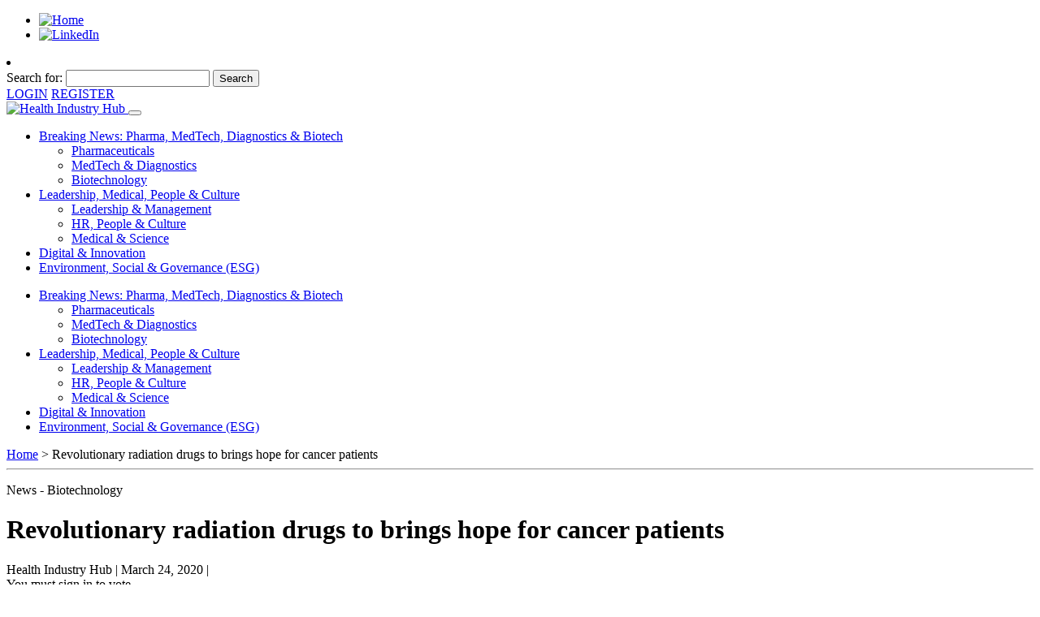

--- FILE ---
content_type: text/html; charset=UTF-8
request_url: https://www.healthindustryhub.com.au/biotechnology-news-trends/revolutionary-radiation-drugs-to-brings-hope-for-cancer-patients/
body_size: 24793
content:
<!DOCTYPE html PUBLIC "-//W3C//DTD XHTML 1.0 Strict//EN" "http://www.w3.org/TR/xhtml1/DTD/xhtml1-strict.dtd">
<html xmlns="http://www.w3.org/1999/xhtml" xml:lang="en" lang="en">
<head> <script type="text/javascript">
/* <![CDATA[ */
var gform;gform||(document.addEventListener("gform_main_scripts_loaded",function(){gform.scriptsLoaded=!0}),document.addEventListener("gform/theme/scripts_loaded",function(){gform.themeScriptsLoaded=!0}),window.addEventListener("DOMContentLoaded",function(){gform.domLoaded=!0}),gform={domLoaded:!1,scriptsLoaded:!1,themeScriptsLoaded:!1,isFormEditor:()=>"function"==typeof InitializeEditor,callIfLoaded:function(o){return!(!gform.domLoaded||!gform.scriptsLoaded||!gform.themeScriptsLoaded&&!gform.isFormEditor()||(gform.isFormEditor()&&console.warn("The use of gform.initializeOnLoaded() is deprecated in the form editor context and will be removed in Gravity Forms 3.1."),o(),0))},initializeOnLoaded:function(o){gform.callIfLoaded(o)||(document.addEventListener("gform_main_scripts_loaded",()=>{gform.scriptsLoaded=!0,gform.callIfLoaded(o)}),document.addEventListener("gform/theme/scripts_loaded",()=>{gform.themeScriptsLoaded=!0,gform.callIfLoaded(o)}),window.addEventListener("DOMContentLoaded",()=>{gform.domLoaded=!0,gform.callIfLoaded(o)}))},hooks:{action:{},filter:{}},addAction:function(o,r,e,t){gform.addHook("action",o,r,e,t)},addFilter:function(o,r,e,t){gform.addHook("filter",o,r,e,t)},doAction:function(o){gform.doHook("action",o,arguments)},applyFilters:function(o){return gform.doHook("filter",o,arguments)},removeAction:function(o,r){gform.removeHook("action",o,r)},removeFilter:function(o,r,e){gform.removeHook("filter",o,r,e)},addHook:function(o,r,e,t,n){null==gform.hooks[o][r]&&(gform.hooks[o][r]=[]);var d=gform.hooks[o][r];null==n&&(n=r+"_"+d.length),gform.hooks[o][r].push({tag:n,callable:e,priority:t=null==t?10:t})},doHook:function(r,o,e){var t;if(e=Array.prototype.slice.call(e,1),null!=gform.hooks[r][o]&&((o=gform.hooks[r][o]).sort(function(o,r){return o.priority-r.priority}),o.forEach(function(o){"function"!=typeof(t=o.callable)&&(t=window[t]),"action"==r?t.apply(null,e):e[0]=t.apply(null,e)})),"filter"==r)return e[0]},removeHook:function(o,r,t,n){var e;null!=gform.hooks[o][r]&&(e=(e=gform.hooks[o][r]).filter(function(o,r,e){return!!(null!=n&&n!=o.tag||null!=t&&t!=o.priority)}),gform.hooks[o][r]=e)}});
/* ]]> */
</script>

  
  <meta name="viewport" content="width=device-width, initial-scale=1, maximum-scale=1">
  
  <meta name='robots' content='index, follow, max-image-preview:large, max-snippet:-1, max-video-preview:-1' />
	<style>img:is([sizes="auto" i], [sizes^="auto," i]) { contain-intrinsic-size: 3000px 1500px }</style>
	
	<!-- This site is optimized with the Yoast SEO plugin v24.6 - https://yoast.com/wordpress/plugins/seo/ -->
	<title>Biotechnology News - New Research in Revolutionary Radiation Drugs</title>
	<meta name="description" content="Biotechnology News - Health Industry Hub - Revolutionary radiation drugs to brings hope for cancer patients." />
	<link rel="canonical" href="https://www.healthindustryhub.com.au/biotechnology-news-trends/revolutionary-radiation-drugs-to-brings-hope-for-cancer-patients/" />
	<meta property="og:locale" content="en_US" />
	<meta property="og:type" content="article" />
	<meta property="og:title" content="Biotechnology News - New Research in Revolutionary Radiation Drugs" />
	<meta property="og:description" content="Biotechnology News - Health Industry Hub - Revolutionary radiation drugs to brings hope for cancer patients." />
	<meta property="og:url" content="https://www.healthindustryhub.com.au/biotechnology-news-trends/revolutionary-radiation-drugs-to-brings-hope-for-cancer-patients/" />
	<meta property="og:site_name" content="Health Industry Hub" />
	<meta property="article:published_time" content="2020-03-23T23:43:02+00:00" />
	<meta property="article:modified_time" content="2021-05-17T00:44:44+00:00" />
	<meta property="og:image" content="https://www.healthindustryhub.com.au/wp-content/uploads/2020/03/Radiation-drugs.jpg" />
	<meta property="og:image:width" content="1306" />
	<meta property="og:image:height" content="736" />
	<meta property="og:image:type" content="image/jpeg" />
	<meta name="author" content="Health Industry Hub" />
	<meta name="twitter:card" content="summary_large_image" />
	<meta name="twitter:label1" content="Written by" />
	<meta name="twitter:data1" content="Health Industry Hub" />
	<meta name="twitter:label2" content="Est. reading time" />
	<meta name="twitter:data2" content="3 minutes" />
	<script type="application/ld+json" class="yoast-schema-graph">{"@context":"https://schema.org","@graph":[{"@type":"WebPage","@id":"https://www.healthindustryhub.com.au/biotechnology-news-trends/revolutionary-radiation-drugs-to-brings-hope-for-cancer-patients/","url":"https://www.healthindustryhub.com.au/biotechnology-news-trends/revolutionary-radiation-drugs-to-brings-hope-for-cancer-patients/","name":"Biotechnology News - New Research in Revolutionary Radiation Drugs","isPartOf":{"@id":"https://www.healthindustryhub.com.au/#website"},"primaryImageOfPage":{"@id":"https://www.healthindustryhub.com.au/biotechnology-news-trends/revolutionary-radiation-drugs-to-brings-hope-for-cancer-patients/#primaryimage"},"image":{"@id":"https://www.healthindustryhub.com.au/biotechnology-news-trends/revolutionary-radiation-drugs-to-brings-hope-for-cancer-patients/#primaryimage"},"thumbnailUrl":"https://www.healthindustryhub.com.au/wp-content/uploads/2020/03/Radiation-drugs.jpg","datePublished":"2020-03-23T23:43:02+00:00","dateModified":"2021-05-17T00:44:44+00:00","author":{"@id":"https://www.healthindustryhub.com.au/#/schema/person/d973d7c5d2971b2aad3613a31e02c2d1"},"description":"Biotechnology News - Health Industry Hub - Revolutionary radiation drugs to brings hope for cancer patients.","breadcrumb":{"@id":"https://www.healthindustryhub.com.au/biotechnology-news-trends/revolutionary-radiation-drugs-to-brings-hope-for-cancer-patients/#breadcrumb"},"inLanguage":"en-US","potentialAction":[{"@type":"ReadAction","target":["https://www.healthindustryhub.com.au/biotechnology-news-trends/revolutionary-radiation-drugs-to-brings-hope-for-cancer-patients/"]}]},{"@type":"ImageObject","inLanguage":"en-US","@id":"https://www.healthindustryhub.com.au/biotechnology-news-trends/revolutionary-radiation-drugs-to-brings-hope-for-cancer-patients/#primaryimage","url":"https://www.healthindustryhub.com.au/wp-content/uploads/2020/03/Radiation-drugs.jpg","contentUrl":"https://www.healthindustryhub.com.au/wp-content/uploads/2020/03/Radiation-drugs.jpg","width":1306,"height":736,"caption":"Biotech News - Revolutionary radiation drugs to brings hope for cancer patients"},{"@type":"BreadcrumbList","@id":"https://www.healthindustryhub.com.au/biotechnology-news-trends/revolutionary-radiation-drugs-to-brings-hope-for-cancer-patients/#breadcrumb","itemListElement":[{"@type":"ListItem","position":1,"name":"Home","item":"https://www.healthindustryhub.com.au/"},{"@type":"ListItem","position":2,"name":"Revolutionary radiation drugs to brings hope for cancer patients"}]},{"@type":"WebSite","@id":"https://www.healthindustryhub.com.au/#website","url":"https://www.healthindustryhub.com.au/","name":"Health Industry Hub","description":"Health Industry Hub - Pharma, MedTech, Diagnostics and Biotech Breaking News, Podcasts, Webinars and Interviews with Industry Leaders","potentialAction":[{"@type":"SearchAction","target":{"@type":"EntryPoint","urlTemplate":"https://www.healthindustryhub.com.au/?s={search_term_string}"},"query-input":{"@type":"PropertyValueSpecification","valueRequired":true,"valueName":"search_term_string"}}],"inLanguage":"en-US"},{"@type":"Person","@id":"https://www.healthindustryhub.com.au/#/schema/person/d973d7c5d2971b2aad3613a31e02c2d1","name":"Health Industry Hub","image":{"@type":"ImageObject","inLanguage":"en-US","@id":"https://www.healthindustryhub.com.au/#/schema/person/image/","url":"https://secure.gravatar.com/avatar/08e3e3cae6c99707d77758a837af1a69?s=96&d=mm&r=g","contentUrl":"https://secure.gravatar.com/avatar/08e3e3cae6c99707d77758a837af1a69?s=96&d=mm&r=g","caption":"Health Industry Hub"},"sameAs":["http://healthindustryhub.com.au"],"url":"https://www.healthindustryhub.com.au/author/rozalina/"},false]}</script>
	<!-- / Yoast SEO plugin. -->


<link rel='dns-prefetch' href='//static.addtoany.com' />
<link rel="alternate" type="application/rss+xml" title="Health Industry Hub &raquo; Revolutionary radiation drugs to brings hope for cancer patients Comments Feed" href="https://www.healthindustryhub.com.au/biotechnology-news-trends/revolutionary-radiation-drugs-to-brings-hope-for-cancer-patients/feed/" />
<script type="text/javascript">
/* <![CDATA[ */
window._wpemojiSettings = {"baseUrl":"https:\/\/s.w.org\/images\/core\/emoji\/15.0.3\/72x72\/","ext":".png","svgUrl":"https:\/\/s.w.org\/images\/core\/emoji\/15.0.3\/svg\/","svgExt":".svg","source":{"concatemoji":"https:\/\/www.healthindustryhub.com.au\/wp-includes\/js\/wp-emoji-release.min.js?ver=6.7.4"}};
/*! This file is auto-generated */
!function(i,n){var o,s,e;function c(e){try{var t={supportTests:e,timestamp:(new Date).valueOf()};sessionStorage.setItem(o,JSON.stringify(t))}catch(e){}}function p(e,t,n){e.clearRect(0,0,e.canvas.width,e.canvas.height),e.fillText(t,0,0);var t=new Uint32Array(e.getImageData(0,0,e.canvas.width,e.canvas.height).data),r=(e.clearRect(0,0,e.canvas.width,e.canvas.height),e.fillText(n,0,0),new Uint32Array(e.getImageData(0,0,e.canvas.width,e.canvas.height).data));return t.every(function(e,t){return e===r[t]})}function u(e,t,n){switch(t){case"flag":return n(e,"\ud83c\udff3\ufe0f\u200d\u26a7\ufe0f","\ud83c\udff3\ufe0f\u200b\u26a7\ufe0f")?!1:!n(e,"\ud83c\uddfa\ud83c\uddf3","\ud83c\uddfa\u200b\ud83c\uddf3")&&!n(e,"\ud83c\udff4\udb40\udc67\udb40\udc62\udb40\udc65\udb40\udc6e\udb40\udc67\udb40\udc7f","\ud83c\udff4\u200b\udb40\udc67\u200b\udb40\udc62\u200b\udb40\udc65\u200b\udb40\udc6e\u200b\udb40\udc67\u200b\udb40\udc7f");case"emoji":return!n(e,"\ud83d\udc26\u200d\u2b1b","\ud83d\udc26\u200b\u2b1b")}return!1}function f(e,t,n){var r="undefined"!=typeof WorkerGlobalScope&&self instanceof WorkerGlobalScope?new OffscreenCanvas(300,150):i.createElement("canvas"),a=r.getContext("2d",{willReadFrequently:!0}),o=(a.textBaseline="top",a.font="600 32px Arial",{});return e.forEach(function(e){o[e]=t(a,e,n)}),o}function t(e){var t=i.createElement("script");t.src=e,t.defer=!0,i.head.appendChild(t)}"undefined"!=typeof Promise&&(o="wpEmojiSettingsSupports",s=["flag","emoji"],n.supports={everything:!0,everythingExceptFlag:!0},e=new Promise(function(e){i.addEventListener("DOMContentLoaded",e,{once:!0})}),new Promise(function(t){var n=function(){try{var e=JSON.parse(sessionStorage.getItem(o));if("object"==typeof e&&"number"==typeof e.timestamp&&(new Date).valueOf()<e.timestamp+604800&&"object"==typeof e.supportTests)return e.supportTests}catch(e){}return null}();if(!n){if("undefined"!=typeof Worker&&"undefined"!=typeof OffscreenCanvas&&"undefined"!=typeof URL&&URL.createObjectURL&&"undefined"!=typeof Blob)try{var e="postMessage("+f.toString()+"("+[JSON.stringify(s),u.toString(),p.toString()].join(",")+"));",r=new Blob([e],{type:"text/javascript"}),a=new Worker(URL.createObjectURL(r),{name:"wpTestEmojiSupports"});return void(a.onmessage=function(e){c(n=e.data),a.terminate(),t(n)})}catch(e){}c(n=f(s,u,p))}t(n)}).then(function(e){for(var t in e)n.supports[t]=e[t],n.supports.everything=n.supports.everything&&n.supports[t],"flag"!==t&&(n.supports.everythingExceptFlag=n.supports.everythingExceptFlag&&n.supports[t]);n.supports.everythingExceptFlag=n.supports.everythingExceptFlag&&!n.supports.flag,n.DOMReady=!1,n.readyCallback=function(){n.DOMReady=!0}}).then(function(){return e}).then(function(){var e;n.supports.everything||(n.readyCallback(),(e=n.source||{}).concatemoji?t(e.concatemoji):e.wpemoji&&e.twemoji&&(t(e.twemoji),t(e.wpemoji)))}))}((window,document),window._wpemojiSettings);
/* ]]> */
</script>
<link rel='stylesheet' id='mp-theme-css' href='https://www.healthindustryhub.com.au/wp-content/plugins/memberpress/css/ui/theme.css?ver=1.12.11' type='text/css' media='all' />
<style id='wp-emoji-styles-inline-css' type='text/css'>

	img.wp-smiley, img.emoji {
		display: inline !important;
		border: none !important;
		box-shadow: none !important;
		height: 1em !important;
		width: 1em !important;
		margin: 0 0.07em !important;
		vertical-align: -0.1em !important;
		background: none !important;
		padding: 0 !important;
	}
</style>
<link rel='stylesheet' id='wp-block-library-css' href='https://www.healthindustryhub.com.au/wp-includes/css/dist/block-library/style.min.css?ver=6.7.4' type='text/css' media='all' />
<style id='classic-theme-styles-inline-css' type='text/css'>
/*! This file is auto-generated */
.wp-block-button__link{color:#fff;background-color:#32373c;border-radius:9999px;box-shadow:none;text-decoration:none;padding:calc(.667em + 2px) calc(1.333em + 2px);font-size:1.125em}.wp-block-file__button{background:#32373c;color:#fff;text-decoration:none}
</style>
<style id='global-styles-inline-css' type='text/css'>
:root{--wp--preset--aspect-ratio--square: 1;--wp--preset--aspect-ratio--4-3: 4/3;--wp--preset--aspect-ratio--3-4: 3/4;--wp--preset--aspect-ratio--3-2: 3/2;--wp--preset--aspect-ratio--2-3: 2/3;--wp--preset--aspect-ratio--16-9: 16/9;--wp--preset--aspect-ratio--9-16: 9/16;--wp--preset--color--black: #000000;--wp--preset--color--cyan-bluish-gray: #abb8c3;--wp--preset--color--white: #ffffff;--wp--preset--color--pale-pink: #f78da7;--wp--preset--color--vivid-red: #cf2e2e;--wp--preset--color--luminous-vivid-orange: #ff6900;--wp--preset--color--luminous-vivid-amber: #fcb900;--wp--preset--color--light-green-cyan: #7bdcb5;--wp--preset--color--vivid-green-cyan: #00d084;--wp--preset--color--pale-cyan-blue: #8ed1fc;--wp--preset--color--vivid-cyan-blue: #0693e3;--wp--preset--color--vivid-purple: #9b51e0;--wp--preset--gradient--vivid-cyan-blue-to-vivid-purple: linear-gradient(135deg,rgba(6,147,227,1) 0%,rgb(155,81,224) 100%);--wp--preset--gradient--light-green-cyan-to-vivid-green-cyan: linear-gradient(135deg,rgb(122,220,180) 0%,rgb(0,208,130) 100%);--wp--preset--gradient--luminous-vivid-amber-to-luminous-vivid-orange: linear-gradient(135deg,rgba(252,185,0,1) 0%,rgba(255,105,0,1) 100%);--wp--preset--gradient--luminous-vivid-orange-to-vivid-red: linear-gradient(135deg,rgba(255,105,0,1) 0%,rgb(207,46,46) 100%);--wp--preset--gradient--very-light-gray-to-cyan-bluish-gray: linear-gradient(135deg,rgb(238,238,238) 0%,rgb(169,184,195) 100%);--wp--preset--gradient--cool-to-warm-spectrum: linear-gradient(135deg,rgb(74,234,220) 0%,rgb(151,120,209) 20%,rgb(207,42,186) 40%,rgb(238,44,130) 60%,rgb(251,105,98) 80%,rgb(254,248,76) 100%);--wp--preset--gradient--blush-light-purple: linear-gradient(135deg,rgb(255,206,236) 0%,rgb(152,150,240) 100%);--wp--preset--gradient--blush-bordeaux: linear-gradient(135deg,rgb(254,205,165) 0%,rgb(254,45,45) 50%,rgb(107,0,62) 100%);--wp--preset--gradient--luminous-dusk: linear-gradient(135deg,rgb(255,203,112) 0%,rgb(199,81,192) 50%,rgb(65,88,208) 100%);--wp--preset--gradient--pale-ocean: linear-gradient(135deg,rgb(255,245,203) 0%,rgb(182,227,212) 50%,rgb(51,167,181) 100%);--wp--preset--gradient--electric-grass: linear-gradient(135deg,rgb(202,248,128) 0%,rgb(113,206,126) 100%);--wp--preset--gradient--midnight: linear-gradient(135deg,rgb(2,3,129) 0%,rgb(40,116,252) 100%);--wp--preset--font-size--small: 13px;--wp--preset--font-size--medium: 20px;--wp--preset--font-size--large: 36px;--wp--preset--font-size--x-large: 42px;--wp--preset--spacing--20: 0.44rem;--wp--preset--spacing--30: 0.67rem;--wp--preset--spacing--40: 1rem;--wp--preset--spacing--50: 1.5rem;--wp--preset--spacing--60: 2.25rem;--wp--preset--spacing--70: 3.38rem;--wp--preset--spacing--80: 5.06rem;--wp--preset--shadow--natural: 6px 6px 9px rgba(0, 0, 0, 0.2);--wp--preset--shadow--deep: 12px 12px 50px rgba(0, 0, 0, 0.4);--wp--preset--shadow--sharp: 6px 6px 0px rgba(0, 0, 0, 0.2);--wp--preset--shadow--outlined: 6px 6px 0px -3px rgba(255, 255, 255, 1), 6px 6px rgba(0, 0, 0, 1);--wp--preset--shadow--crisp: 6px 6px 0px rgba(0, 0, 0, 1);}:where(.is-layout-flex){gap: 0.5em;}:where(.is-layout-grid){gap: 0.5em;}body .is-layout-flex{display: flex;}.is-layout-flex{flex-wrap: wrap;align-items: center;}.is-layout-flex > :is(*, div){margin: 0;}body .is-layout-grid{display: grid;}.is-layout-grid > :is(*, div){margin: 0;}:where(.wp-block-columns.is-layout-flex){gap: 2em;}:where(.wp-block-columns.is-layout-grid){gap: 2em;}:where(.wp-block-post-template.is-layout-flex){gap: 1.25em;}:where(.wp-block-post-template.is-layout-grid){gap: 1.25em;}.has-black-color{color: var(--wp--preset--color--black) !important;}.has-cyan-bluish-gray-color{color: var(--wp--preset--color--cyan-bluish-gray) !important;}.has-white-color{color: var(--wp--preset--color--white) !important;}.has-pale-pink-color{color: var(--wp--preset--color--pale-pink) !important;}.has-vivid-red-color{color: var(--wp--preset--color--vivid-red) !important;}.has-luminous-vivid-orange-color{color: var(--wp--preset--color--luminous-vivid-orange) !important;}.has-luminous-vivid-amber-color{color: var(--wp--preset--color--luminous-vivid-amber) !important;}.has-light-green-cyan-color{color: var(--wp--preset--color--light-green-cyan) !important;}.has-vivid-green-cyan-color{color: var(--wp--preset--color--vivid-green-cyan) !important;}.has-pale-cyan-blue-color{color: var(--wp--preset--color--pale-cyan-blue) !important;}.has-vivid-cyan-blue-color{color: var(--wp--preset--color--vivid-cyan-blue) !important;}.has-vivid-purple-color{color: var(--wp--preset--color--vivid-purple) !important;}.has-black-background-color{background-color: var(--wp--preset--color--black) !important;}.has-cyan-bluish-gray-background-color{background-color: var(--wp--preset--color--cyan-bluish-gray) !important;}.has-white-background-color{background-color: var(--wp--preset--color--white) !important;}.has-pale-pink-background-color{background-color: var(--wp--preset--color--pale-pink) !important;}.has-vivid-red-background-color{background-color: var(--wp--preset--color--vivid-red) !important;}.has-luminous-vivid-orange-background-color{background-color: var(--wp--preset--color--luminous-vivid-orange) !important;}.has-luminous-vivid-amber-background-color{background-color: var(--wp--preset--color--luminous-vivid-amber) !important;}.has-light-green-cyan-background-color{background-color: var(--wp--preset--color--light-green-cyan) !important;}.has-vivid-green-cyan-background-color{background-color: var(--wp--preset--color--vivid-green-cyan) !important;}.has-pale-cyan-blue-background-color{background-color: var(--wp--preset--color--pale-cyan-blue) !important;}.has-vivid-cyan-blue-background-color{background-color: var(--wp--preset--color--vivid-cyan-blue) !important;}.has-vivid-purple-background-color{background-color: var(--wp--preset--color--vivid-purple) !important;}.has-black-border-color{border-color: var(--wp--preset--color--black) !important;}.has-cyan-bluish-gray-border-color{border-color: var(--wp--preset--color--cyan-bluish-gray) !important;}.has-white-border-color{border-color: var(--wp--preset--color--white) !important;}.has-pale-pink-border-color{border-color: var(--wp--preset--color--pale-pink) !important;}.has-vivid-red-border-color{border-color: var(--wp--preset--color--vivid-red) !important;}.has-luminous-vivid-orange-border-color{border-color: var(--wp--preset--color--luminous-vivid-orange) !important;}.has-luminous-vivid-amber-border-color{border-color: var(--wp--preset--color--luminous-vivid-amber) !important;}.has-light-green-cyan-border-color{border-color: var(--wp--preset--color--light-green-cyan) !important;}.has-vivid-green-cyan-border-color{border-color: var(--wp--preset--color--vivid-green-cyan) !important;}.has-pale-cyan-blue-border-color{border-color: var(--wp--preset--color--pale-cyan-blue) !important;}.has-vivid-cyan-blue-border-color{border-color: var(--wp--preset--color--vivid-cyan-blue) !important;}.has-vivid-purple-border-color{border-color: var(--wp--preset--color--vivid-purple) !important;}.has-vivid-cyan-blue-to-vivid-purple-gradient-background{background: var(--wp--preset--gradient--vivid-cyan-blue-to-vivid-purple) !important;}.has-light-green-cyan-to-vivid-green-cyan-gradient-background{background: var(--wp--preset--gradient--light-green-cyan-to-vivid-green-cyan) !important;}.has-luminous-vivid-amber-to-luminous-vivid-orange-gradient-background{background: var(--wp--preset--gradient--luminous-vivid-amber-to-luminous-vivid-orange) !important;}.has-luminous-vivid-orange-to-vivid-red-gradient-background{background: var(--wp--preset--gradient--luminous-vivid-orange-to-vivid-red) !important;}.has-very-light-gray-to-cyan-bluish-gray-gradient-background{background: var(--wp--preset--gradient--very-light-gray-to-cyan-bluish-gray) !important;}.has-cool-to-warm-spectrum-gradient-background{background: var(--wp--preset--gradient--cool-to-warm-spectrum) !important;}.has-blush-light-purple-gradient-background{background: var(--wp--preset--gradient--blush-light-purple) !important;}.has-blush-bordeaux-gradient-background{background: var(--wp--preset--gradient--blush-bordeaux) !important;}.has-luminous-dusk-gradient-background{background: var(--wp--preset--gradient--luminous-dusk) !important;}.has-pale-ocean-gradient-background{background: var(--wp--preset--gradient--pale-ocean) !important;}.has-electric-grass-gradient-background{background: var(--wp--preset--gradient--electric-grass) !important;}.has-midnight-gradient-background{background: var(--wp--preset--gradient--midnight) !important;}.has-small-font-size{font-size: var(--wp--preset--font-size--small) !important;}.has-medium-font-size{font-size: var(--wp--preset--font-size--medium) !important;}.has-large-font-size{font-size: var(--wp--preset--font-size--large) !important;}.has-x-large-font-size{font-size: var(--wp--preset--font-size--x-large) !important;}
:where(.wp-block-post-template.is-layout-flex){gap: 1.25em;}:where(.wp-block-post-template.is-layout-grid){gap: 1.25em;}
:where(.wp-block-columns.is-layout-flex){gap: 2em;}:where(.wp-block-columns.is-layout-grid){gap: 2em;}
:root :where(.wp-block-pullquote){font-size: 1.5em;line-height: 1.6;}
</style>
<link rel='stylesheet' id='secure-copy-content-protection-public-css' href='https://www.healthindustryhub.com.au/wp-content/plugins/secure-copy-content-protection/public/css/secure-copy-content-protection-public.css?ver=4.4.9' type='text/css' media='all' />
<link rel='stylesheet' id='theme-my-login-css' href='https://www.healthindustryhub.com.au/wp-content/plugins/theme-my-login/assets/styles/theme-my-login.min.css?ver=7.1.10' type='text/css' media='all' />
<link rel='stylesheet' id='ivory-search-styles-css' href='https://www.healthindustryhub.com.au/wp-content/plugins/add-search-to-menu/public/css/ivory-search.min.css?ver=5.5.9' type='text/css' media='all' />
<link rel='stylesheet' id='bootstrap-css' href='https://www.healthindustryhub.com.au/wp-content/themes/health-industry-hub/css/bootstrap/bootstrap.css?ver=6.7.4' type='text/css' media='all' />
<link rel='stylesheet' id='main-css' href='https://www.healthindustryhub.com.au/wp-content/themes/health-industry-hub/css/main.css?201903261056&#038;ver=6.7.4' type='text/css' media='all' />
<link rel='stylesheet' id='addtoany-css' href='https://www.healthindustryhub.com.au/wp-content/plugins/add-to-any/addtoany.min.css?ver=1.16' type='text/css' media='all' />
<script type="text/javascript" id="addtoany-core-js-before">
/* <![CDATA[ */
window.a2a_config=window.a2a_config||{};a2a_config.callbacks=[];a2a_config.overlays=[];a2a_config.templates={};
/* ]]> */
</script>
<script type="text/javascript" defer src="https://static.addtoany.com/menu/page.js" id="addtoany-core-js"></script>
<script type="text/javascript" data-cfasync="false" src="https://www.healthindustryhub.com.au/wp-includes/js/jquery/jquery.min.js?ver=3.7.1" id="jquery-core-js"></script>
<script type="text/javascript" src="https://www.healthindustryhub.com.au/wp-includes/js/jquery/jquery-migrate.min.js?ver=3.4.1" id="jquery-migrate-js"></script>
<script type="text/javascript" defer src="https://www.healthindustryhub.com.au/wp-content/plugins/add-to-any/addtoany.min.js?ver=1.1" id="addtoany-jquery-js"></script>
<link rel="https://api.w.org/" href="https://www.healthindustryhub.com.au/wp-json/" /><link rel="alternate" title="JSON" type="application/json" href="https://www.healthindustryhub.com.au/wp-json/wp/v2/posts/9406" /><link rel="EditURI" type="application/rsd+xml" title="RSD" href="https://www.healthindustryhub.com.au/xmlrpc.php?rsd" />
<meta name="generator" content="WordPress 6.7.4" />
<link rel='shortlink' href='https://www.healthindustryhub.com.au/?p=9406' />
<link rel="alternate" title="oEmbed (JSON)" type="application/json+oembed" href="https://www.healthindustryhub.com.au/wp-json/oembed/1.0/embed?url=https%3A%2F%2Fwww.healthindustryhub.com.au%2Fbiotechnology-news-trends%2Frevolutionary-radiation-drugs-to-brings-hope-for-cancer-patients%2F" />
<link rel="alternate" title="oEmbed (XML)" type="text/xml+oembed" href="https://www.healthindustryhub.com.au/wp-json/oembed/1.0/embed?url=https%3A%2F%2Fwww.healthindustryhub.com.au%2Fbiotechnology-news-trends%2Frevolutionary-radiation-drugs-to-brings-hope-for-cancer-patients%2F&#038;format=xml" />
  
  <!-- Global site tag (gtag.js) - Google Analytics -->
  <script async src="https://www.googletagmanager.com/gtag/js?id=UA-134067603-1"></script>
  <script>
	  window.dataLayer = window.dataLayer || [];
	  
	  function gtag() {
		  dataLayer.push(arguments);
	  }
	  
	  gtag('js', new Date());
	  gtag('config', 'UA-134067603-1');
  </script>
  
  <!-- Google Tag Manager -->
  <script>
	  (function (w, d, s, l, i) {
		  w[l] = w[l] || [];
		  w[l].push({'gtm.start': new Date().getTime(), event: 'gtm.js'});
		  var f = d.getElementsByTagName(s)[0], j = d.createElement(s), dl = l != 'dataLayer' ? '&l=' + l : '';
		  j.async = true;
		  j.src = 'https://www.googletagmanager.com/gtm.js?id=' + i + dl;
		  f.parentNode.insertBefore(j, f);
	  })(window, document, 'script', 'dataLayer', 'GTM-NNFJKGL');
  </script>
  <!-- End Google Tag Manager -->
    
  <script type="text/javascript">
	  var ajaxurl = 'https://www.healthindustryhub.com.au/wp-admin/admin-ajax.php';
	  var loadingmessage = 'Logging in..';
  </script>
  <link rel="icon" href="https://www.healthindustryhub.com.au/wp-content/uploads/2022/09/cropped-Hih-logo-FINAL-2022-with-TM-FINAL-transparent-32x32.png" sizes="32x32" />
<link rel="icon" href="https://www.healthindustryhub.com.au/wp-content/uploads/2022/09/cropped-Hih-logo-FINAL-2022-with-TM-FINAL-transparent-192x192.png" sizes="192x192" />
<link rel="apple-touch-icon" href="https://www.healthindustryhub.com.au/wp-content/uploads/2022/09/cropped-Hih-logo-FINAL-2022-with-TM-FINAL-transparent-180x180.png" />
<meta name="msapplication-TileImage" content="https://www.healthindustryhub.com.au/wp-content/uploads/2022/09/cropped-Hih-logo-FINAL-2022-with-TM-FINAL-transparent-270x270.png" />
		<style type="text/css" id="wp-custom-css">
			.single-memberpressproduct .d-inline { display: none !important; }

.navbar-expand-lg {         justify-content: center; }

.aside .recent_posts .author, 
.aside .recent_posts p br:nth-child(2), 
.navigation h2,
#text-7 { display: none !important; } 
.navigation.pagination { margin: 50px auto 80px; }
.prev.page-numbers { margin-right: 20px; }
.next.page-numbers { margin-left: 20px; }

.yasr-vv-text-container { display: none !important; }

#field_1 .gfield_label { font-size: 0; }
#field_1 .gfield_label:after {
	content: "Email";
	font-size: 16px;
}
.gfield_label { font-size: 16px; }
#field_3 .gfield_label,
.gf_login_links { display: none; }
#gform_submit_button_0 { margin-top:0 !important; }
.gchoice_3_1 label { font-size: 0; }
.gchoice_3_1 label:before {
	font-size: 16px;
	content: "Keep me logged in";
	display: block;
	position: relative;
	top: 6px;
}

#gform_submit_button_0 {
	width: 100%;
	background-color: #eb582a;
	color: #fff;
	border: 0;
	padding: 10px;
	margin: 16px 0 22px;
}

#gform_2 li#field_2_7 {
    position: relative !important;
    height: 80px !important;
	  visibility: visible !important;
}
#gform_2 .gform-footer {
	padding: 0 !important;
	margin: 0 !important;
}

.postid-16945 .mp-table thead tr th:last-child:after,
.postid-16942 .mp-table thead tr th:last-child:after { 
	content: " (AUD)";
}
.postid-16945 .mp-table tbody tr:first-child td:first-child,
.postid-16942 .mp-table tbody tr:first-child td:first-child {
	font-size: 0;
}

.postid-16945 .mp-form-row.mepr_bold.mepr_price { display: none; }
.postid-16942 .mp-form-row.mepr_bold.mepr_price { display: none; }
.postid-16945 .mp_price_str strong { 
	font-weight: 400 !important;
	font-family: 'segoe_ui';
}

.postid-16942 .mp-table tbody tr:first-child td:first-child:after {
	content: "Health Industry Hub Annual Subscription (includes individual license, 10% GST and 1.5% credit card fee)";
	font-size: 20px;
}

.postid-16945 .mp-table tbody tr:first-child td:first-child:after {
	content: "Health Industry Hub Annual Subscription paid monthly for 12 months (includes individual license, 10% GST and 1.5% credit card fee)";
	font-size: 20px;
}

.postid-55318 .mp-table tbody tr:first-child td:first-child:after {
	content: " Discounted From $338.80";
	font-size: 20px;
}

.page-id-16936 .mepr-open-cancel-confirm.mepr-account-cancel { display: none; }
.non-logged-in,
.membership-container { 
	max-width: 880px;
	margin: 20px auto 0;
}

.activationnote {  
	max-width: 1220px;
	padding: 0 8px;
	font-size: 1.3em;
	font-family: "Lucida Grande", Verdana, Arial, "Bitstream Vera Sans", sans-serif;
	font-weight: bold;
	color: #333;
	margin: 0 auto;
}

.postid-16942 .mepr_first_name, 
.postid-16942 .mepr_last_name,
.postid-16945 .mepr_first_name, 
.postid-16945 .mepr_last_name { display: none; }

.page-id-16975 .pb-5.wordpress_content {
	max-width: 780px;
	margin: 0 auto;
}

.loginlinkbtn { 
    background-color: #d3d3d3;
    border-radius: 100px;
    padding: 10px 20px;
    width: 200px;
    display: block;
    margin: 0 auto;
    text-align: center;
    color: #eb582a;
}

.registerlinkbtn {
	background-color: #eb582a;
	border-radius: 100px;
	padding: 10px 20px;
	width: 200px;
	display: block;
	margin: 0 auto;
	text-align: center;
	color: #Fff;
}

body.logged-in .non-logged-in { display:none; }
body:not(.logged-in) .membership-container { display:none; }

.wp-block-audio {
	overflow: hidden;
	background-color: #f1f3f4;
	height: 54px;
	border-radius: 100px;
}
.wp-block-audio audio { width: 103.2%; }
.wp-block-video {	text-align: center; }
.wp-block-video video { width: 720px; }


@media screen and (max-width: 1200px) and (min-width:848px) {
	.wp-block-audio audio { width: 103.5%; }
}
@media screen and (max-width: 847px) and (min-width:680px) {
.wp-block-audio audio { width: 104.5%; }
}
@media screen and (max-width: 679px) and (min-width:545px) {
.wp-block-audio audio { width: 105.5%; }
}
@media screen and (max-width: 544px) and (min-width:470px) {
.wp-block-audio audio { width: 106.5%; }
}
@media screen and (max-width: 544px) and (min-width:470px) {
.wp-block-audio audio { width: 106.5%; }
}
@media screen and (max-width: 469px) and (min-width:400px) {
.wp-block-audio audio { width: 107.5%; }
}
@media screen and (max-width: 399px) {
.wp-block-audio audio { width: 109.5%; }
}
.page-id-65078 .wp-block-video {
    max-width: 600px; /* Or any specific width */
    width: 100%;
    float: right;
}

.page-id-65078 .wp-block-video video {
    width: 100%;
    height: auto; /* Maintains aspect ratio */
}
.page-id-64492 .wp-block-video {
    max-width: 600px; /* Or any specific width */
    width: 100%;
    float: right;
}

.page-id-64492 .wp-block-video video {
    width: 100%;
    height: auto; /* Maintains aspect ratio */
	
		</style>
		
<!-- START - Open Graph and Twitter Card Tags 3.3.4 -->
 <!-- Facebook Open Graph -->
  <meta property="og:locale" content="en_US"/>
  <meta property="og:site_name" content="Health Industry Hub"/>
  <meta property="og:title" content="Biotechnology News - New Research in Revolutionary Radiation Drugs"/>
  <meta property="og:url" content="https://www.healthindustryhub.com.au/biotechnology-news-trends/revolutionary-radiation-drugs-to-brings-hope-for-cancer-patients/"/>
  <meta property="og:type" content="article"/>
  <meta property="og:description" content="Biotechnology News - Health Industry Hub - Revolutionary radiation drugs to brings hope for cancer patients."/>
  <meta property="og:image" content="https://www.healthindustryhub.com.au/wp-content/uploads/2020/03/Radiation-drugs.jpg"/>
  <meta property="og:image:url" content="https://www.healthindustryhub.com.au/wp-content/uploads/2020/03/Radiation-drugs.jpg"/>
  <meta property="og:image:secure_url" content="https://www.healthindustryhub.com.au/wp-content/uploads/2020/03/Radiation-drugs.jpg"/>
  <meta property="article:published_time" content="2020-03-24T10:43:02+11:00"/>
  <meta property="article:modified_time" content="2021-05-17T10:44:44+10:00" />
  <meta property="og:updated_time" content="2021-05-17T10:44:44+10:00" />
  <meta property="article:section" content="News - Biotechnology"/>
 <!-- Google+ / Schema.org -->
  <meta itemprop="name" content="Biotechnology News - New Research in Revolutionary Radiation Drugs"/>
  <meta itemprop="headline" content="Biotechnology News - New Research in Revolutionary Radiation Drugs"/>
  <meta itemprop="description" content="Biotechnology News - Health Industry Hub - Revolutionary radiation drugs to brings hope for cancer patients."/>
  <meta itemprop="image" content="https://www.healthindustryhub.com.au/wp-content/uploads/2020/03/Radiation-drugs.jpg"/>
  <meta itemprop="datePublished" content="2020-03-24"/>
  <meta itemprop="dateModified" content="2021-05-17T10:44:44+10:00" />
  <meta itemprop="author" content="Health Industry Hub"/>
  <!--<meta itemprop="publisher" content="Health Industry Hub"/>--> <!-- To solve: The attribute publisher.itemtype has an invalid value -->
 <!-- Twitter Cards -->
  <meta name="twitter:title" content="Biotechnology News - New Research in Revolutionary Radiation Drugs"/>
  <meta name="twitter:url" content="https://www.healthindustryhub.com.au/biotechnology-news-trends/revolutionary-radiation-drugs-to-brings-hope-for-cancer-patients/"/>
  <meta name="twitter:description" content="Biotechnology News - Health Industry Hub - Revolutionary radiation drugs to brings hope for cancer patients."/>
  <meta name="twitter:image" content="https://www.healthindustryhub.com.au/wp-content/uploads/2020/03/Radiation-drugs.jpg"/>
  <meta name="twitter:card" content="summary_large_image"/>
 <!-- SEO -->
 <!-- Misc. tags -->
 <!-- is_singular | yoast_seo -->
<!-- END - Open Graph and Twitter Card Tags 3.3.4 -->
	
 
	
	 
    
    <link rel="stylesheet" href="https://use.typekit.net/lwj8giu.css">
</head>
<body class="post-template-default single single-post postid-9406 single-format-standard health-industry-hub">
  <!-- Google Tag Manager (noscript) -->
  <noscript><iframe src="https://www.googletagmanager.com/ns.html?id=GTM-NNFJKGL" height="0" width="0" style="display:none;visibility:hidden"></iframe></noscript>
  <!-- End Google Tag Manager (noscript) -->

  <!-- class added with js -->
  <header class="welcome">
    <nav class="navbar navbar-light navbar-headerTop d-flex justify-content-between">
      <ul class="icons">          
        <li><a href="https://www.healthindustryhub.com.au" title="Health Industry Hub"><img class="img-fluid" src="https://www.healthindustryhub.com.au/wp-content/themes/health-industry-hub/img/icon_home.png" alt="Home"></a></li>
        <li><a href="http://linkedin.com/company/health-industry-hub" target="_blank" title="Health Industry Hub LinkedIn"><img class="img-fluid" src="https://www.healthindustryhub.com.au/wp-content/themes/health-industry-hub/img/icon_linkedin_header.png" alt="LinkedIn"></a></li>
      </ul>
      <div class="navbar-search_login float-right">

                  <li id="search-2" class="widget widget_search"><form role="search" method="get" id="searchform" class="searchform" action="https://www.healthindustryhub.com.au/">
				<div>
					<label class="screen-reader-text" for="s">Search for:</label>
					<input type="text" value="" name="s" id="s" />
					<input type="submit" id="searchsubmit" value="Search" />
				</div>
			</form></li>
          
                  <a href="#" title="Login" class="login" data-toggle="modal" data-target="#modalLogin">LOGIN</a>
          <a href="#" title="Register" class="register" data-toggle="modal" data-target="#modalRegister">REGISTER</a>
          <style>li#gform_widget-2{display:none}</style>
          
      </div>
    </nav>

    <div class="container pb-lg-3">
      <nav class="row navbar navbar-expand-lg">
        <a id="logo" class="col col-auto col-md-2" href="https://www.healthindustryhub.com.au" title="Revolutionary radiation drugs to brings hope for cancer patients" title="Health Industry Hub">
          <img src="https://www.healthindustryhub.com.au/wp-content/themes/health-industry-hub/img/logo.png" class="img-fluid" alt="Health Industry Hub" width="200px">
        </a>
        
        <button class="col col-auto d-block d-lg-none BtnMenuMobile" type="button"></button>
        
        <div class="menu-mobile d-block d-lg-none">          
          <div class="menu-main-container"><ul id="menu-main" class="menu"><li id="menu-item-1182" class="nolink menu-item menu-item-type-custom menu-item-object-custom menu-item-has-children menu-item-1182"><a href="#">Breaking News: Pharma, MedTech, Diagnostics &#038; Biotech</a>
<ul class="sub-menu">
	<li id="menu-item-1142" class="menu-item menu-item-type-taxonomy menu-item-object-category menu-item-1142"><a href="https://www.healthindustryhub.com.au/./pharmaceutical-news-trends/">Pharmaceuticals</a></li>
	<li id="menu-item-1141" class="menu-item menu-item-type-taxonomy menu-item-object-category menu-item-1141"><a href="https://www.healthindustryhub.com.au/./medical-technology-news-trends/">MedTech &#038; Diagnostics</a></li>
	<li id="menu-item-1140" class="menu-item menu-item-type-taxonomy menu-item-object-category current-post-ancestor current-menu-parent current-post-parent menu-item-1140"><a href="https://www.healthindustryhub.com.au/./biotechnology-news-trends/">Biotechnology</a></li>
</ul>
</li>
<li id="menu-item-1183" class="nolink menu-item menu-item-type-custom menu-item-object-custom menu-item-has-children menu-item-1183"><a href="#">Leadership, Medical, People &#038; Culture</a>
<ul class="sub-menu">
	<li id="menu-item-645" class="menu-item menu-item-type-taxonomy menu-item-object-category menu-item-645"><a href="https://www.healthindustryhub.com.au/./leadership-management/">Leadership &amp; Management</a></li>
	<li id="menu-item-644" class="menu-item menu-item-type-taxonomy menu-item-object-category menu-item-644"><a href="https://www.healthindustryhub.com.au/./strategic-human-resource-management/">HR, People &#038; Culture</a></li>
	<li id="menu-item-1457" class="menu-item menu-item-type-taxonomy menu-item-object-category menu-item-1457"><a href="https://www.healthindustryhub.com.au/./pharma-biotech-med-tech-medical/">Medical &#038; Science</a></li>
</ul>
</li>
<li id="menu-item-635" class="menu-item menu-item-type-taxonomy menu-item-object-category menu-item-635"><a href="https://www.healthindustryhub.com.au/./pharma-biotech-medtech-digital-innovations/">Digital &amp; Innovation</a></li>
<li id="menu-item-648" class="menu-item menu-item-type-taxonomy menu-item-object-category menu-item-648"><a href="https://www.healthindustryhub.com.au/./social-responsibility/">Environment, Social &#038; Governance (ESG)</a></li>
</ul></div>           
        </div>

        <div class="menu-desktop d-none d-lg-block">          
          <div class="menu-main-container"><ul id="menu-main-1" class="menu"><li class="nolink menu-item menu-item-type-custom menu-item-object-custom menu-item-has-children menu-item-1182"><a href="#">Breaking News: Pharma, MedTech, Diagnostics &#038; Biotech</a>
<ul class="sub-menu">
	<li class="menu-item menu-item-type-taxonomy menu-item-object-category menu-item-1142"><a href="https://www.healthindustryhub.com.au/./pharmaceutical-news-trends/">Pharmaceuticals</a></li>
	<li class="menu-item menu-item-type-taxonomy menu-item-object-category menu-item-1141"><a href="https://www.healthindustryhub.com.au/./medical-technology-news-trends/">MedTech &#038; Diagnostics</a></li>
	<li class="menu-item menu-item-type-taxonomy menu-item-object-category current-post-ancestor current-menu-parent current-post-parent menu-item-1140"><a href="https://www.healthindustryhub.com.au/./biotechnology-news-trends/">Biotechnology</a></li>
</ul>
</li>
<li class="nolink menu-item menu-item-type-custom menu-item-object-custom menu-item-has-children menu-item-1183"><a href="#">Leadership, Medical, People &#038; Culture</a>
<ul class="sub-menu">
	<li class="menu-item menu-item-type-taxonomy menu-item-object-category menu-item-645"><a href="https://www.healthindustryhub.com.au/./leadership-management/">Leadership &amp; Management</a></li>
	<li class="menu-item menu-item-type-taxonomy menu-item-object-category menu-item-644"><a href="https://www.healthindustryhub.com.au/./strategic-human-resource-management/">HR, People &#038; Culture</a></li>
	<li class="menu-item menu-item-type-taxonomy menu-item-object-category menu-item-1457"><a href="https://www.healthindustryhub.com.au/./pharma-biotech-med-tech-medical/">Medical &#038; Science</a></li>
</ul>
</li>
<li class="menu-item menu-item-type-taxonomy menu-item-object-category menu-item-635"><a href="https://www.healthindustryhub.com.au/./pharma-biotech-medtech-digital-innovations/">Digital &amp; Innovation</a></li>
<li class="menu-item menu-item-type-taxonomy menu-item-object-category menu-item-648"><a href="https://www.healthindustryhub.com.au/./social-responsibility/">Environment, Social &#038; Governance (ESG)</a></li>
</ul></div>           
        </div>
      </nav>
    </div>
  </header>
	
	<div class="mainContent container mtop"> 
      
	
		    <style>
	        .wordpress_content { display: none; }
	    </style>
	    <script>
	        jQuery(document).ready( function() {
	            jQuery(".wordpress_content").remove();
	        });
	    </script>
	    
	    <div style="display:none;">
	        <a href="#" class="register-popup" data-toggle="modal" data-target="#modal-articles">register</a>
	    </div>
	    <script>
	        jQuery( document ).ready( function() {
	            jQuery(".register-popup").trigger("click");
	        });
	    </script>
		
                   
    <div class="article_body single_article No">
        <div class="row welcome">
          <div class="col breadcrumbs welcome">
          <a href="https://www.healthindustryhub.com.au" title="Home">Home</a>
            <span>></span>
            Revolutionary radiation drugs to brings hope for cancer patients            
          </div>
        </div>

        <hr class="colored">

        <div class="row">
          <div class="col-12">
                      <p class="category">News - Biotechnology</p>          
            <h1 class="title">Revolutionary radiation drugs to brings hope for cancer patients</h1>   
            <div class="d-inline">
              Health Industry Hub | March 24, 2020  | 
            </div>
            <div class="d-inline">
              <!--Yasr Visitor Votes Shortcode--><div id='yasr_visitor_votes_36e865c169c59' class='yasr-visitor-votes'><div id='yasr-vv-second-row-container-36e865c169c59'
                                        class='yasr-vv-second-row-container'><div id='yasr-visitor-votes-rater-36e865c169c59'
                                      class='yasr-rater-stars-vv'
                                      data-rater-postid='9406'
                                      data-rating='4'
                                      data-rater-starsize='16'
                                      data-rater-readonly='true'
                                      data-rater-nonce='156d8f906f'
                                      data-issingular='true'
                                    ></div><div class="yasr-vv-stats-text-container" id="yasr-vv-stats-text-container-36e865c169c59"><span id="yasr-vv-text-container-36e865c169c59" class="yasr-vv-text-container"></span></div><div id='yasr-vv-loader-36e865c169c59' class='yasr-vv-container-loader'></div></div><div id='yasr-vv-bottom-container-36e865c169c59' class='yasr-vv-bottom-container'><div class='yasr-small-block-bold'><span class='yasr-visitor-votes-must-sign-in'>You must sign in to vote</span></div></div></div><!--End Yasr Visitor Votes Shortcode-->            </div>
                        <ul class="social_networks pb-4 pt-4 a2a_kit a2a_default_style">
              <li><a class="a2a_button_email" title="Mail" rel="nofollow noopener" target="_blank"><img class="img-fluid" src="https://www.healthindustryhub.com.au/wp-content/themes/health-industry-hub/img/icon_mail.png" alt="Mail"></a></li>
              <li><a class="a2a_button_linkedin" title="LinkedIn"><img class="img-fluid" src="https://www.healthindustryhub.com.au/wp-content/themes/health-industry-hub/img/icon_linkedin.png" alt="LinkedIn"></a></li>
              <li><a class="a2a_button_facebook" title="Facebook"><img class="img-fluid" src="https://www.healthindustryhub.com.au/wp-content/themes/health-industry-hub/img/icon_facebook.png" alt="Facebook"></a></li>
              <li><a class="a2a_button_twitter" title="Twitter"><img class="img-fluid" src="https://www.healthindustryhub.com.au/wp-content/themes/health-industry-hub/img/icon_twitter.png" alt="Twitter"></a></li>
            </ul>
                      </div>
          
        </div>
        
        <div class="row">                        
          <div class="col">
            <div class="pt-0 pb-5 wordpress_content">          
              <div class="featured_image biotechnology-news-trends "><img width="1306" height="736" src="https://www.healthindustryhub.com.au/wp-content/uploads/2020/03/Radiation-drugs.jpg" class="img-fluid wp-post-image" alt="Biotech News - Revolutionary radiation drugs to brings hope for cancer patients" decoding="async" fetchpriority="high" srcset="https://www.healthindustryhub.com.au/wp-content/uploads/2020/03/Radiation-drugs.jpg 1306w, https://www.healthindustryhub.com.au/wp-content/uploads/2020/03/Radiation-drugs-300x169.jpg 300w, https://www.healthindustryhub.com.au/wp-content/uploads/2020/03/Radiation-drugs-768x433.jpg 768w, https://www.healthindustryhub.com.au/wp-content/uploads/2020/03/Radiation-drugs-1024x577.jpg 1024w" sizes="(max-width: 1306px) 100vw, 1306px" /></div>
              
<p><strong><em>Biotech News</em>: People with hard-to-reach cancers in the kidney, gut and prostate will have improved hope for early diagnosis and treatment with new research aimed at increasing the shelf life of revolutionary radiation drugs.</strong></p>



<p>Funding of $AU 2.5 million will kickstart a two-year manufacturing research project that will harness the combined expertise of the University of Melbourne and the Peter MacCallum Cancer Centre to increase the shelf-life of radiation drugs, so they can be shipped to patients globally.</p>



<p>Telix Pharmaceuticals and Cyclotek, with co-funding from of the Innovative Manufacturing Cooperative Research Centre (IMCRC), will contribute AU$1 million to the project and will lead the research to create a manufacturing production process. They will also work with external partners, iphase Technologies and GenesisCare, to develop and streamline the manufacturing process.</p>



<p class="has-background has-very-light-gray-background-color"><strong>Customer engagement during COVID-19</strong>. <a href="https://www.healthindustryhub.com.au/about-us/">Health Industry Hub</a> combines expertise
in delivering digital health content and measuring engagement with 20+ years
industry experience. <a href="mailto:info@healthindustryhub.com.au">Created by industry for industry.</a></p>



<p>Radiation drugs, known as ‘radiopharmaceuticals’, can be used to locate and see cancer cells in the body, including hard-to- reach places using the imaging technology, Positron Emission Tomography (PET).</p>



<p>By capturing the radio isotope in a selective &#8216;cage like&#8217; molecule and fusing it to a targeting molecule, the radiation can be directly transported to the cancerous cells for detection of tumours.</p>



<p>In the case of kidney, neuroendocrine and prostate cancers, there are specific &#8216;homing&#8217; molecules that can transport the radioactive cargo to the cancer cells, including those that are hidden in the hard-to-reach nooks and crannies of the body like the gut, kidney and prostate.</p>



<p>Again, the process makes it possible to diagnose cancer cells that would otherwise go undetected. Once diagnosed, a higher energy radioisotope can then be used to destroy the cancer cells.</p>



<p class="has-background has-very-light-gray-background-color"><a href="https://www.healthindustryhub.com.au/"><strong>Register FREE</strong></a> and join 20,000+ industry professionals who receive the latest industry news, innovations and insights from Health Industry Hub; the <strong>ONLY one-stop-hub</strong> connecting Australia’s Pharma, MedTech and Biotech industry professionals.</p>



<p>The ability of the drugs to target cancer cells also reduces the number of healthy cells that are damaged by more traditional ways of administering radiation therapy.</p>



<p>“It has taken years of basic research at the School of Chemistry and Bio21 Institute to develop the carrier compounds that are the principle behind this technology,” said University of Melbourne Professor Paul Donnelly from the School of Chemistry and Bio21 Institute.</p>



<p>“It’s exciting to see these compounds being developed for clinical use and manufacture.”</p>



<p>Currently, isotopes are being produced locally within the Peter MacCallum Cancer Centre for cancer patients by the company, Cyclotek.</p>



<p>“The challenge is to create radio-labelled diagnostic and therapeutic agents with a longer half-life, that lend themselves to manufacture and distribution beyond the hospital walls,” said Michael Wheatcroft of Telix Pharmaceuticals.</p>



<p>Mr David Chuter, the CEO and Managing Director of the Innovative Manufacturing CRC, said the&nbsp;&nbsp;manufacturing research project will open up a world of potential to treat cancer more effectively.</p>



<p>“The project will build the foundation to safely and cost-effectively manufacture life changing targeted cancer radiation drugs in Australia, and export them to the world.”</p>
     
            </div>   
            <hr>                         
          </div>
        </div>


		<!--
        <div class="row author-id-2">
          <div class="col-12">

            <div class="row author_single_article pt-3 pb-3 pt-md-5 pb-md-5">

                <div class="col-md-3 text-center">
                  <p class="d-md-none about_author text-left">About the author</p>
                  <img src="" class="img-fluid" />  
                </div>
                <div class="col-md-9">
                  <p class="d-none d-md-block about_author">About the author</p>
                  <p class="name_author">
                   </p>
                  <div class="content">

                           

                  The Health Industry Hub is Australia’s first &amp; only One Stop Hub for the Life Sciences industry (Pharma, Medtech and Biotech) that connects the healthcare community and its key stakeholders through centralised and meaningful content, facilitates engagement and inspiration for collaboration to shape the future and enhance patient outcomes.              

                    <a href="<a href="http://healthindustryhub.com.au" title="Visit Health Industry Hub&#8217;s website" rel="author external">Health Industry Hub</a>" class="more" title="Link to full profile">Link to full profile</a></p>

                  </div>
                </div>
              </div>
          </div>

        </div> -->

      </div>

      

<!--latest news -->
  
  <div class="row welcome">
    
                <div class="col-12 col-md-6 col-lg-3 tertiary_article category_medical-technology-news-trends ">
        <p class="category">
          News - MedTech &amp; Diagnostics        </p>
        <a href="https://www.healthindustryhub.com.au/medical-technology-news-trends/when-reality-resists-reinvent-2/" rel="bookmark" title="When Reality Resists, Reinvent">
          <div class="imgSized">
            <img width="5721" height="3284" src="https://www.healthindustryhub.com.au/wp-content/uploads/2026/01/HNY-banner-1.png" class="img-fluid wp-post-image" alt="When Reality Resists, Reinvent" decoding="async" loading="lazy" srcset="https://www.healthindustryhub.com.au/wp-content/uploads/2026/01/HNY-banner-1.png 5721w, https://www.healthindustryhub.com.au/wp-content/uploads/2026/01/HNY-banner-1-300x172.png 300w, https://www.healthindustryhub.com.au/wp-content/uploads/2026/01/HNY-banner-1-1024x588.png 1024w, https://www.healthindustryhub.com.au/wp-content/uploads/2026/01/HNY-banner-1-768x441.png 768w, https://www.healthindustryhub.com.au/wp-content/uploads/2026/01/HNY-banner-1-1536x882.png 1536w, https://www.healthindustryhub.com.au/wp-content/uploads/2026/01/HNY-banner-1-2048x1176.png 2048w" sizes="auto, (max-width: 5721px) 100vw, 5721px" />          </div>
          <h3>When Reality Resists, Reinvent</h3>
        </a>
        <div class="d-inline opacity80">
          Health Industry Hub | January 7, 2026  |
        </div>
        <div class="d-inline">
          <div id="yasr-vv-stars-stats-container-546606c9c556c"><div class='yasr-rater-stars'
                      id='yasr-visitor-votes-readonly-rater-546606c9c556c'
                      data-rating='5'
                      data-rater-starsize='16'
                      data-rater-postid='84523'
                      data-rater-readonly='true'
                      data-readonly-attribute='true'
                      data-rater-nonce='156d8f906f'
                  ></div></div>        </div>
        
        <p><p>Inventor and futurist R. Buckminster Fuller once said, “You never change things by fighting the existing reality. To change something, [&hellip;]</p>
          <a href="https://www.healthindustryhub.com.au/medical-technology-news-trends/when-reality-resists-reinvent-2/" rel="nofollow" title="When Reality Resists, Reinvent" class="more">More</a></p>
        <hr class="colored">
      </div>
                <div class="col-12 col-md-6 col-lg-3 tertiary_article category_medical-technology-news-trends ">
        <p class="category">
          News - MedTech &amp; Diagnostics        </p>
        <a href="https://www.healthindustryhub.com.au/medical-technology-news-trends/when-reality-resists-reinvent/" rel="bookmark" title="When Reality Resists, Reinvent">
          <div class="imgSized">
            <img width="1277" height="686" src="https://www.healthindustryhub.com.au/wp-content/uploads/2025/12/2025-Christmas-banner-HIH-website-1.png" class="img-fluid wp-post-image" alt="" decoding="async" loading="lazy" srcset="https://www.healthindustryhub.com.au/wp-content/uploads/2025/12/2025-Christmas-banner-HIH-website-1.png 1277w, https://www.healthindustryhub.com.au/wp-content/uploads/2025/12/2025-Christmas-banner-HIH-website-1-300x161.png 300w, https://www.healthindustryhub.com.au/wp-content/uploads/2025/12/2025-Christmas-banner-HIH-website-1-1024x550.png 1024w, https://www.healthindustryhub.com.au/wp-content/uploads/2025/12/2025-Christmas-banner-HIH-website-1-768x413.png 768w" sizes="auto, (max-width: 1277px) 100vw, 1277px" />          </div>
          <h3>When Reality Resists, Reinvent</h3>
        </a>
        <div class="d-inline opacity80">
          Health Industry Hub | December 19, 2025  |
        </div>
        <div class="d-inline">
          <div id="yasr-vv-stars-stats-container-4cbc5c9656f6c"><div class='yasr-rater-stars'
                      id='yasr-visitor-votes-readonly-rater-4cbc5c9656f6c'
                      data-rating='5'
                      data-rater-starsize='16'
                      data-rater-postid='84499'
                      data-rater-readonly='true'
                      data-readonly-attribute='true'
                      data-rater-nonce='156d8f906f'
                  ></div></div>        </div>
        
        <p><p>Inventor and futurist R. Buckminster Fuller once said, “You never change things by fighting the existing reality. To change something, [&hellip;]</p>
          <a href="https://www.healthindustryhub.com.au/medical-technology-news-trends/when-reality-resists-reinvent/" rel="nofollow" title="When Reality Resists, Reinvent" class="more">More</a></p>
        <hr class="colored">
      </div>
                <div class="col-12 col-md-6 col-lg-3 tertiary_article category_medical-technology-news-trends ">
        <p class="category">
          News - MedTech &amp; Diagnostics        </p>
        <a href="https://www.healthindustryhub.com.au/medical-technology-news-trends/peter-mac-partners-with-ge-healthcare-to-set-new-benchmark-for-cancer-imaging/" rel="bookmark" title="Peter Mac partners with GE HealthCare to set new benchmark for cancer imaging">
          <div class="imgSized">
            <img width="1010" height="564" src="https://www.healthindustryhub.com.au/wp-content/uploads/2025/12/Peter-Mac-partners-with-GE-HealthCare-to-set-new-benchmark-for-cancer-imaging.png" class="img-fluid wp-post-image" alt="Peter Mac partners with GE HealthCare to set new benchmark for cancer imaging - Omni 128cm total body PET/CT technology" decoding="async" loading="lazy" srcset="https://www.healthindustryhub.com.au/wp-content/uploads/2025/12/Peter-Mac-partners-with-GE-HealthCare-to-set-new-benchmark-for-cancer-imaging.png 1010w, https://www.healthindustryhub.com.au/wp-content/uploads/2025/12/Peter-Mac-partners-with-GE-HealthCare-to-set-new-benchmark-for-cancer-imaging-300x168.png 300w, https://www.healthindustryhub.com.au/wp-content/uploads/2025/12/Peter-Mac-partners-with-GE-HealthCare-to-set-new-benchmark-for-cancer-imaging-768x429.png 768w" sizes="auto, (max-width: 1010px) 100vw, 1010px" />          </div>
          <h3>Peter Mac partners with GE HealthCare to set new benchmark for cancer imaging</h3>
        </a>
        <div class="d-inline opacity80">
          Health Industry Hub | December 18, 2025  |
        </div>
        <div class="d-inline">
          <div id="yasr-vv-stars-stats-container-49596cc6d8656"><div class='yasr-rater-stars'
                      id='yasr-visitor-votes-readonly-rater-49596cc6d8656'
                      data-rating='0'
                      data-rater-starsize='16'
                      data-rater-postid='84478'
                      data-rater-readonly='true'
                      data-readonly-attribute='true'
                      data-rater-nonce='156d8f906f'
                  ></div></div>        </div>
        
        <p><p>Peter MacCallum Cancer Centre has scanned the first patient in the world using GE HealthCare’s total body PET/CT technology, marking [&hellip;]</p>
          <a href="https://www.healthindustryhub.com.au/medical-technology-news-trends/peter-mac-partners-with-ge-healthcare-to-set-new-benchmark-for-cancer-imaging/" rel="nofollow" title="Peter Mac partners with GE HealthCare to set new benchmark for cancer imaging" class="more">More</a></p>
        <hr class="colored">
      </div>
                <div class="col-12 col-md-6 col-lg-3 tertiary_article category_pharmaceutical-news-trends ">
        <p class="category">
          News - Pharmaceuticals        </p>
        <a href="https://www.healthindustryhub.com.au/pharmaceutical-news-trends/is-the-government-serious-about-funding-the-hta-review-implementation/" rel="bookmark" title="Is the government serious about funding the HTA Review implementation?">
          <div class="imgSized">
            <img width="1005" height="567" src="https://www.healthindustryhub.com.au/wp-content/uploads/2025/12/Is-the-government-serious-about-funding-the-HTA-Review-implementation.png" class="img-fluid wp-post-image" alt="Is the government serious about funding the HTA Review implementation?" decoding="async" loading="lazy" srcset="https://www.healthindustryhub.com.au/wp-content/uploads/2025/12/Is-the-government-serious-about-funding-the-HTA-Review-implementation.png 1005w, https://www.healthindustryhub.com.au/wp-content/uploads/2025/12/Is-the-government-serious-about-funding-the-HTA-Review-implementation-300x169.png 300w, https://www.healthindustryhub.com.au/wp-content/uploads/2025/12/Is-the-government-serious-about-funding-the-HTA-Review-implementation-768x433.png 768w" sizes="auto, (max-width: 1005px) 100vw, 1005px" />          </div>
          <h3>Is the government serious about funding the HTA Review implementation?</h3>
        </a>
        <div class="d-inline opacity80">
          Health Industry Hub | December 18, 2025  |
        </div>
        <div class="d-inline">
          <div id="yasr-vv-stars-stats-container-134e66565c9c1"><div class='yasr-rater-stars'
                      id='yasr-visitor-votes-readonly-rater-134e66565c9c1'
                      data-rating='5'
                      data-rater-starsize='16'
                      data-rater-postid='84482'
                      data-rater-readonly='true'
                      data-readonly-attribute='true'
                      data-rater-nonce='156d8f906f'
                  ></div></div>        </div>
        
        <p><p>The Federal Government’s Mid-Year Economic and Fiscal Outlook (MYEFO) has confirmed $5.3 million in funding over two years, from 2025–26, [&hellip;]</p>
          <a href="https://www.healthindustryhub.com.au/pharmaceutical-news-trends/is-the-government-serious-about-funding-the-hta-review-implementation/" rel="nofollow" title="Is the government serious about funding the HTA Review implementation?" class="more">More</a></p>
        <hr class="colored">
      </div>
      
  </div>

</div>
<footer class="p-5 mt-5">
  <div class="menu-footer">
    <div class="menu-footer-container"><ul id="menu-footer" class="menu"><li id="menu-item-998" class="menu-item menu-item-type-post_type menu-item-object-page menu-item-998"><a href="https://www.healthindustryhub.com.au/about-us/">About us</a></li>
<li id="menu-item-860" class="menu-item menu-item-type-post_type menu-item-object-page menu-item-860"><a href="https://www.healthindustryhub.com.au/privacy-policy/">Privacy Policy</a></li>
<li id="menu-item-862" class="menu-item menu-item-type-post_type menu-item-object-page menu-item-862"><a href="https://www.healthindustryhub.com.au/terms-and-conditions/">Terms and conditions</a></li>
<li id="menu-item-858" class="menu-item menu-item-type-post_type menu-item-object-page menu-item-858"><a href="https://www.healthindustryhub.com.au/contact/">Contact us</a></li>
<li id="menu-item-863" class="linkedin menu-item menu-item-type-custom menu-item-object-custom menu-item-863"><a href="https://www.linkedin.com/company/health-industry-hub">LINKED IN</a></li>
</ul></div>  </div>
  <div class="pt-5">Health Industry Hub Copyright @ 2026.</div>
</footer>


  <!-- modal to LOGIN -->
  <div class="modal fade" id="modalLogin" tabindex="-1" role="dialog" aria-labelledby="modalLoginTitle" aria-hidden="true">
    <div class="modal-dialog modal-dialog-centered" role="document">
      <div class="modal-content">
        <div class="modal-header">
          <h5 class="modal-title" id="modalLoginTitle">LOGIN</h5>
          <button type="button" class="close" data-dismiss="modal" aria-label="Close">
            <span aria-hidden="true">&times;</span>
          </button>
        </div>
        <div class="modal-body">
                    <div class='gf_browser_chrome gform_wrapper gf_login_form gravity-theme' id='gform_wrapper_0'><form method='post' id='gform_0'><input type='hidden' name='login_redirect' value='/biotechnology-news-trends/revolutionary-radiation-drugs-to-brings-hope-for-cancer-patients/' /><div class='gform_body'><div id='gform_fields_login' class='gform_fields top_label'><div id="field_0_1" class="gfield gfield--type-text gfield_contains_required field_sublabel_below gfield--no-description field_description_below field_validation_below gfield_visibility_visible"  ><label class='gfield_label gform-field-label' for='input_1'>Username<span class="gfield_required"><span class="gfield_required gfield_required_text">(Required)</span></span></label><div class='ginput_container ginput_container_text'><input name='input_1' id='input_1' type='text' value='' class=''     aria-required="true" aria-invalid="false"   /></div></div><div id="field_0_2" class="gfield gfield--type-text gfield_contains_required field_sublabel_below gfield--no-description field_description_below field_validation_below gfield_visibility_visible"  ><label class='gfield_label gform-field-label' for='input_2'>Password<span class="gfield_required"><span class="gfield_required gfield_required_text">(Required)</span></span></label><div class='ginput_container ginput_container_text'><input name='input_2' id='input_2' type='password' value='' class=''     aria-required="true" aria-invalid="false"   /></div></div><div id="field_0_3" class="gfield gfield--type-remember_me field_sublabel_below gfield--no-description field_description_below hidden_label field_validation_below gfield_visibility_visible"  ><label class='gfield_label gform-field-label screen-reader-text gfield_label_before_complex' ></label><div class='ginput_container ginput_container_checkbox'><div class='gfield_checkbox' id='input_3'><div class='gchoice gchoice_3'>
						<input class='gfield-choice-input' name='input_3.1' type='checkbox'  value='1'  id='choice_3'   />
						<label for='choice_3' id='label_3'>Remember Me</label>
					</div></div></div></div></div></div>
        <div class='gform_footer top_label'> <input type='submit' id='gform_submit_button_0' class='gform_button button' onclick='gform.submission.handleButtonClick(this);' data-submission-type='submit' value='Login'  /> 
            <input type='hidden' class='gform_hidden' name='gform_submission_method' data-js='gform_submission_method_0' value='postback' />
            <input type='hidden' class='gform_hidden' name='gform_theme' data-js='gform_theme_0' id='gform_theme_0' value='' />
            <input type='hidden' class='gform_hidden' name='gform_style_settings' data-js='gform_style_settings_0' id='gform_style_settings_0' value='' />
            <input type='hidden' class='gform_hidden' name='is_submit_0' value='1' />
            <input type='hidden' class='gform_hidden' name='gform_submit' value='0' />
            
            <input type='hidden' class='gform_hidden' name='gform_unique_id' value='' />
            <input type='hidden' class='gform_hidden' name='state_0' value='WyJbXSIsIjFlMDkyNjY4ZmE4OTVlNDJhZWY4MzVhY2JkOTJlMTAyIl0=' />
            <input type='hidden' autocomplete='off' class='gform_hidden' name='gform_target_page_number_0' id='gform_target_page_number_0' value='0' />
            <input type='hidden' autocomplete='off' class='gform_hidden' name='gform_source_page_number_0' id='gform_source_page_number_0' value='1' />
            <input type='hidden' name='gform_field_values' value='' />
            
        </div></form></div><nav class="gf_login_links"><a href="https://www.healthindustryhub.com.au/register/" title="Register">Register</a><br /><a href="https://www.healthindustryhub.com.au/lostpassword/" title="Forgot Password">Forgot Password</a><br /></nav>          <a href="https://www.healthindustryhub.com.au/lostpassword/" title="Lost Password" class="more orange">
            Forgot password? Click here then visit link in your email to reset password
          </a>
          
          <script>
              jQuery(document).ready( function() {
                  jQuery("#field_0_3 .gfield-choice-input").prop('checked', true);
              });
          </script>
        </div>
      </div>
    </div>
  </div>
  
  <!-- modal to REGISTER -->
  <div class="modal fade" id="modalRegister" tabindex="-1" role="dialog" aria-labelledby="modalRegisterTitle" aria-hidden="true">
    <div class="modal-dialog modal-dialog-centered" role="document">
      <div class="modal-content">
        <div class="modal-header">
          <h5 class="modal-title" id="modalRegisterTitle">REGISTER</h5>
          <button type="button" class="close" data-dismiss="modal" aria-label="Close">
            <span aria-hidden="true">&times;</span>
          </button>
        </div>
        <div class="modal-body">
          
                <div class='gf_browser_chrome gform_wrapper gform_legacy_markup_wrapper gform-theme--no-framework' data-form-theme='legacy' data-form-index='0' id='gform_wrapper_2' ><div id='gf_2' class='gform_anchor' tabindex='-1'></div><form method='post' enctype='multipart/form-data' target='gform_ajax_frame_2' id='gform_2'  action='/biotechnology-news-trends/revolutionary-radiation-drugs-to-brings-hope-for-cancer-patients/#gf_2' data-formid='2' novalidate>
                        <div class='gform-body gform_body'><ul id='gform_fields_2' class='gform_fields top_label form_sublabel_below description_below validation_below'><li id="field_2_8" class="gfield gfield--type-honeypot gform_validation_container field_sublabel_below gfield--has-description field_description_below field_validation_below gfield_visibility_visible"  ><label class='gfield_label gform-field-label' for='input_2_8'>Facebook</label><div class='ginput_container'><input name='input_8' id='input_2_8' type='text' value='' autocomplete='new-password'/></div><div class='gfield_description' id='gfield_description_2_8'>This field is for validation purposes and should be left unchanged.</div></li><li id="field_2_1" class="gfield gfield--type-name gfield--input-type-name gfield_contains_required field_sublabel_below gfield--no-description field_description_below field_validation_below gfield_visibility_visible"  ><label class='gfield_label gform-field-label gfield_label_before_complex' >Name<span class="gfield_required"><span class="gfield_required gfield_required_asterisk">*</span></span></label><div class='ginput_complex ginput_container ginput_container--name no_prefix has_first_name no_middle_name has_last_name no_suffix gf_name_has_2 ginput_container_name gform-grid-row' id='input_2_1'>
                            
                            <span id='input_2_1_3_container' class='name_first gform-grid-col gform-grid-col--size-auto' >
                                                    <input type='text' name='input_1.3' id='input_2_1_3' value=''   aria-required='true'   placeholder='First Name'  />
                                                    <label for='input_2_1_3' class='gform-field-label gform-field-label--type-sub '>First</label>
                                                </span>
                            
                            <span id='input_2_1_6_container' class='name_last gform-grid-col gform-grid-col--size-auto' >
                                                    <input type='text' name='input_1.6' id='input_2_1_6' value=''   aria-required='true'   placeholder='Last Name'  />
                                                    <label for='input_2_1_6' class='gform-field-label gform-field-label--type-sub '>Last</label>
                                                </span>
                            
                        </div></li><li id="field_2_6" class="gfield gfield--type-select gfield--input-type-select gfield_contains_required field_sublabel_below gfield--no-description field_description_below field_validation_below gfield_visibility_visible"  ><label class='gfield_label gform-field-label' for='input_2_6'>Category<span class="gfield_required"><span class="gfield_required gfield_required_asterisk">*</span></span></label><div class='ginput_container ginput_container_select'><select name='input_6' id='input_2_6' class='medium gfield_select'    aria-required="true" aria-invalid="false" ><option value='' selected='selected' class='gf_placeholder'>Please select</option><option value='Senior Management (CEO, MD, GM, Director)' >Senior Management (CEO, MD, GM, Director)</option><option value='Corporate Affairs and Communications' >Corporate Affairs and Communications</option><option value='Government Affairs and Policy' >Government Affairs and Policy</option><option value='Medical' >Medical</option><option value='Marketing' >Marketing</option><option value='HR' >HR</option><option value='Market Access' >Market Access</option><option value='Regulatory' >Regulatory</option><option value='Sales' >Sales</option><option value='Logistics' >Logistics</option><option value='Legal' >Legal</option></select></div></li><li id="field_2_3" class="gfield gfield--type-email gfield--input-type-email gfield_contains_required field_sublabel_below gfield--no-description field_description_below field_validation_below gfield_visibility_visible"  ><label class='gfield_label gform-field-label' for='input_2_3'>Work email address<span class="gfield_required"><span class="gfield_required gfield_required_asterisk">*</span></span></label><div class='ginput_container ginput_container_email'>
                            <input name='input_3' id='input_2_3' type='email' value='' class='medium'   placeholder='Work email address' aria-required="true" aria-invalid="false"  />
                        </div></li><li id="field_2_4" class="gfield gfield--type-password gfield--input-type-password gfield_contains_required field_sublabel_below gfield--no-description field_description_below field_validation_below gfield_visibility_visible"  ><label class='gfield_label gform-field-label gfield_label_before_complex' >Password<span class="gfield_required"><span class="gfield_required gfield_required_asterisk">*</span></span></label><div class='ginput_complex ginput_container ginput_container_password gform-grid-row' id='input_2_4_container'>
						<span id='input_2_4_1_container' class='ginput_password ginput_left gform-grid-col gform-grid-col--size-auto'>
							<span class='password_input_container'>
							<input type='password' name='input_4' id='input_2_4'    value=''  placeholder='Password' aria-required="true" aria-invalid="false" />
							
							</span>
							<label for='input_2_4' class='gform-field-label gform-field-label--type-sub '>Enter Password</label>
						</span>
						<span id='input_2_4_2_container' class='ginput_password ginput_right gform-grid-col gform-grid-col--size-auto'>
							<span class='password_input_container'>
							<input type='password' name='input_4_2' id='input_2_4_2'   value=''  placeholder='Confirm password' aria-required="true" aria-invalid="false" />
							
							</span>
							<label for='input_2_4_2' class='gform-field-label gform-field-label--type-sub '>Confirm Password</label>
						</span>
						<div class='gf_clear gf_clear_complex'></div>
					</div></li><li id="field_2_5" class="gfield gfield--type-checkbox gfield--type-choice gfield--input-type-checkbox gfield--width-full field_sublabel_below gfield--no-description field_description_below field_validation_below gfield_visibility_visible"  ><label class='gfield_label gform-field-label screen-reader-text gfield_label_before_complex' ></label><div class='ginput_container ginput_container_checkbox'><ul class='gfield_checkbox' id='input_2_5'><li class='gchoice gchoice_2_5_1'>
								<input class='gfield-choice-input' name='input_5.1' type='checkbox'  value='yes' checked='checked' id='choice_2_5_1'   />
								<label for='choice_2_5_1' id='label_2_5_1' class='gform-field-label gform-field-label--type-inline'>Breaking industry news, thought leadership podcasts and vodcasts to empower your career journey. By continuing, you agree to our privacy policy and accept our terms &amp; conditions.</label>
							</li></ul></div></li><li id="field_2_7" class="gfield gfield--type-captcha gfield--input-type-captcha gfield--width-full field_sublabel_below gfield--no-description field_description_below hidden_label field_validation_below gfield_visibility_visible"  ><label class='gfield_label gform-field-label' for='input_2_7'>CAPTCHA</label><div id='input_2_7' class='ginput_container ginput_recaptcha' data-sitekey='6Lc3da0rAAAAAG_Sig0EEbmn3VgncpLvymZMqpFV'  data-theme='light' data-tabindex='0'  data-badge=''></div></li></ul></div>
        <div class='gform-footer gform_footer top_label'> <input type='submit' id='gform_submit_button_2' class='gform_button button' onclick='gform.submission.handleButtonClick(this);' data-submission-type='submit' value='Submit'  /> <input type='hidden' name='gform_ajax' value='form_id=2&amp;title=&amp;description=&amp;tabindex=0&amp;theme=legacy&amp;styles=[]&amp;hash=7b8bf085640982114bdbafe2c84601b1' />
            <input type='hidden' class='gform_hidden' name='gform_submission_method' data-js='gform_submission_method_2' value='iframe' />
            <input type='hidden' class='gform_hidden' name='gform_theme' data-js='gform_theme_2' id='gform_theme_2' value='legacy' />
            <input type='hidden' class='gform_hidden' name='gform_style_settings' data-js='gform_style_settings_2' id='gform_style_settings_2' value='[]' />
            <input type='hidden' class='gform_hidden' name='is_submit_2' value='1' />
            <input type='hidden' class='gform_hidden' name='gform_submit' value='2' />
            
            <input type='hidden' class='gform_hidden' name='gform_unique_id' value='' />
            <input type='hidden' class='gform_hidden' name='state_2' value='WyJbXSIsIjFlMDkyNjY4ZmE4OTVlNDJhZWY4MzVhY2JkOTJlMTAyIl0=' />
            <input type='hidden' autocomplete='off' class='gform_hidden' name='gform_target_page_number_2' id='gform_target_page_number_2' value='0' />
            <input type='hidden' autocomplete='off' class='gform_hidden' name='gform_source_page_number_2' id='gform_source_page_number_2' value='1' />
            <input type='hidden' name='gform_field_values' value='' />
            
        </div>
                        </form>
                        </div>
		                <iframe style='display:none;width:0px;height:0px;' src='about:blank' name='gform_ajax_frame_2' id='gform_ajax_frame_2' title='This iframe contains the logic required to handle Ajax powered Gravity Forms.'></iframe>
		                <script type="text/javascript">
/* <![CDATA[ */
 gform.initializeOnLoaded( function() {gformInitSpinner( 2, 'https://www.healthindustryhub.com.au/wp-content/plugins/gravityforms/images/spinner.svg', true );jQuery('#gform_ajax_frame_2').on('load',function(){var contents = jQuery(this).contents().find('*').html();var is_postback = contents.indexOf('GF_AJAX_POSTBACK') >= 0;if(!is_postback){return;}var form_content = jQuery(this).contents().find('#gform_wrapper_2');var is_confirmation = jQuery(this).contents().find('#gform_confirmation_wrapper_2').length > 0;var is_redirect = contents.indexOf('gformRedirect(){') >= 0;var is_form = form_content.length > 0 && ! is_redirect && ! is_confirmation;var mt = parseInt(jQuery('html').css('margin-top'), 10) + parseInt(jQuery('body').css('margin-top'), 10) + 100;if(is_form){jQuery('#gform_wrapper_2').html(form_content.html());if(form_content.hasClass('gform_validation_error')){jQuery('#gform_wrapper_2').addClass('gform_validation_error');} else {jQuery('#gform_wrapper_2').removeClass('gform_validation_error');}setTimeout( function() { /* delay the scroll by 50 milliseconds to fix a bug in chrome */ jQuery(document).scrollTop(jQuery('#gform_wrapper_2').offset().top - mt); }, 50 );if(window['gformInitDatepicker']) {gformInitDatepicker();}if(window['gformInitPriceFields']) {gformInitPriceFields();}var current_page = jQuery('#gform_source_page_number_2').val();gformInitSpinner( 2, 'https://www.healthindustryhub.com.au/wp-content/plugins/gravityforms/images/spinner.svg', true );jQuery(document).trigger('gform_page_loaded', [2, current_page]);window['gf_submitting_2'] = false;}else if(!is_redirect){var confirmation_content = jQuery(this).contents().find('.GF_AJAX_POSTBACK').html();if(!confirmation_content){confirmation_content = contents;}jQuery('#gform_wrapper_2').replaceWith(confirmation_content);jQuery(document).scrollTop(jQuery('#gf_2').offset().top - mt);jQuery(document).trigger('gform_confirmation_loaded', [2]);window['gf_submitting_2'] = false;wp.a11y.speak(jQuery('#gform_confirmation_message_2').text());}else{jQuery('#gform_2').append(contents);if(window['gformRedirect']) {gformRedirect();}}jQuery(document).trigger("gform_pre_post_render", [{ formId: "2", currentPage: "current_page", abort: function() { this.preventDefault(); } }]);        if (event && event.defaultPrevented) {                return;        }        const gformWrapperDiv = document.getElementById( "gform_wrapper_2" );        if ( gformWrapperDiv ) {            const visibilitySpan = document.createElement( "span" );            visibilitySpan.id = "gform_visibility_test_2";            gformWrapperDiv.insertAdjacentElement( "afterend", visibilitySpan );        }        const visibilityTestDiv = document.getElementById( "gform_visibility_test_2" );        let postRenderFired = false;        function triggerPostRender() {            if ( postRenderFired ) {                return;            }            postRenderFired = true;            gform.core.triggerPostRenderEvents( 2, current_page );            if ( visibilityTestDiv ) {                visibilityTestDiv.parentNode.removeChild( visibilityTestDiv );            }        }        function debounce( func, wait, immediate ) {            var timeout;            return function() {                var context = this, args = arguments;                var later = function() {                    timeout = null;                    if ( !immediate ) func.apply( context, args );                };                var callNow = immediate && !timeout;                clearTimeout( timeout );                timeout = setTimeout( later, wait );                if ( callNow ) func.apply( context, args );            };        }        const debouncedTriggerPostRender = debounce( function() {            triggerPostRender();        }, 200 );        if ( visibilityTestDiv && visibilityTestDiv.offsetParent === null ) {            const observer = new MutationObserver( ( mutations ) => {                mutations.forEach( ( mutation ) => {                    if ( mutation.type === 'attributes' && visibilityTestDiv.offsetParent !== null ) {                        debouncedTriggerPostRender();                        observer.disconnect();                    }                });            });            observer.observe( document.body, {                attributes: true,                childList: false,                subtree: true,                attributeFilter: [ 'style', 'class' ],            });        } else {            triggerPostRender();        }    } );} ); 
/* ]]> */
</script>
        </div>
      </div>
    </div>
  </div>
  
  <!-- modal to WARN -->
  <div class="modal fade" id="modal-must-register" tabindex="-1" role="dialog" aria-labelledby="modalMustRegister" aria-hidden="true">
    <div class="modal-dialog modal-dialog-centered" role="document">
      <div class="modal-content">
        <div class="modal-header">
		  			<h5 class="modal-title" id="modalMustRegister">UNLOCK ACCESS</h5>
			          
          <button type="button" class="close" data-dismiss="modal" aria-label="Close">
            <span aria-hidden="true">&times;</span>
          </button>
        </div>
		          <div class="modal-body">
          <p>Please register or login to access the content on this site.</p>
          <span id="#open-register" data-open="modalRegister">REGISTER</span> | <span id="#open-login" data-open="modalLogin">LOGIN</span>
        </div>
		        </div>
    </div>
  </div>
  
  <!-- article warning -->
  <div class="modal fade" id="modal-articles" tabindex="-1" role="dialog" aria-labelledby="modalArticles" aria-hidden="true">
    <div class="modal-dialog modal-dialog-centered" role="document">
      <div class="modal-content">
        <div class="modal-header">
          			<h5 class="modal-title" id="modalMustRegister">UNLOCK ACCESS</h5>
			          <button type="button" class="close" data-dismiss="modal" aria-label="Close">
            <span aria-hidden="true">&times;</span>
          </button>
        </div>
		  
		         <div class="modal-body">
          <p>Please register or login to access the content on this site. If you prefer to avoid logging in again next time, close the browser tab at the end of your visit without logging out of the website.</p>
			<span id="#open-register" data-open="modalRegister">REGISTER FREE</span> | <span id="#open-login" data-open="modalLogin">LOGIN</span> | <a id="subscibe" href="https://www.healthindustryhub.com.au/membership/" style="color:#58595b;">SUBSCRIBE</a> 
        </div>
		  		  
        
      </div>
    </div>
  </div>

<script> 
	jQuery('#modal-articles span').on('click',function(e){ 
		console.log( "clicked" );
		e.preventDefault();
		modalToOpen = jQuery(this).attr('data-open');  
		jQuery('#modal-articles').modal('hide');
		jQuery('#'+modalToOpen).modal('show');
	}); 
	
	jQuery(document).ready( function() {
		jQuery(".gchoice_3_1 input").trigger("click");
	});
</script>


<div style="display:none;">
    </div>



<div id="ays_tooltip" ><div id="ays_tooltip_block"><p>This content is copyright protected. Please subscribe to gain access.</p>
</div></div>
                    <style>
                        #ays_tooltip,.ays_tooltip_class {
                    		display: none;
                    		position: absolute;
    						z-index: 999999999;
                            background-color: #ffffff;
                            
                            background-repeat: no-repeat;
                            background-position: center center;
                            background-size: cover;
                            opacity:1;
                            border: 1px solid #b7b7b7;
                            border-radius: 3px;
                            box-shadow: rgba(0,0,0,0) 0px 0px 15px  1px;
                            color: #000000;
                            padding: 5px 5px;
                            text-transform: none;
							;
                        }
                        
                        #ays_tooltip > *, .ays_tooltip_class > * {
                            color: #000000;
                            font-size: 12px;
                            letter-spacing:0px;
                        }

                        #ays_tooltip_block {
                            font-size: 12px;
                            backdrop-filter: blur(0px);
                        }

                        @media screen and (max-width: 768px){
                        	#ays_tooltip,.ays_tooltip_class {
                        		font-size: 12px;
                        	}
                        	#ays_tooltip > *, .ays_tooltip_class > * {	                            
	                            font-size: 12px;
	                        }
                        }
                        
                       
                    </style>
                <style>
                *:not(input):not(textarea)::selection {
            background-color: transparent !important;
            color: inherit !important;
        }

        *:not(input):not(textarea)::-moz-selection {
            background-color: transparent !important;
            color: inherit !important;
        }

            </style>
    <script>
            function stopPrntScr() {
                var inpFld = document.createElement("input");
                inpFld.setAttribute("value", "Access Denied");
                inpFld.setAttribute("width", "0");
                inpFld.style.height = "0px";
                inpFld.style.width = "0px";
                inpFld.style.border = "0px";
                document.body.appendChild(inpFld);
                inpFld.select();
                document.execCommand("copy");
                inpFld.remove(inpFld);
            }

            (function ($) {
                'use strict';
                $(function () {
                    let all = $('*').not('script, meta, link, style, noscript, title'),
                        tooltip = $('#ays_tooltip'),
                        tooltipClass = "mouse";
                    if (tooltipClass == "mouse" || tooltipClass == "mouse_first_pos") {
    	                                        $(document).on('mousemove', function (e) {
                            let cordinate_x = e.pageX;
                            let cordinate_y = e.pageY;
                            let windowWidth = $(window).width();
                            if (cordinate_y < tooltip.outerHeight()) {
                                tooltip.css({'top': (cordinate_y + 10) + 'px'});
                            } else {
                                tooltip.css({'top': (cordinate_y - tooltip.outerHeight()) + 'px'});
                            }
                            if (cordinate_x > (windowWidth - tooltip.outerWidth())) {
                                tooltip.css({'left': (cordinate_x - tooltip.outerWidth()) + 'px'});
                            } else {
                                tooltip.css({'left': (cordinate_x + 5) + 'px'});
                            }

                        });
    	                                    } else {
                        tooltip.addClass(tooltipClass);
                    }
    				                    $(window).on('keyup', function (e) {
                        let keyCode = e.keyCode ? e.keyCode : e.which;
                        if (keyCode == 44) {
                            stopPrntScr();
                            show_tooltip(1 );
                            audio_play();
                        }
                    });
    				

    				                    $(document).on('contextmenu', function (e) {
                        let target = $(event.target);
                        let t = e || window.event;
                        let n = t.target || t.srcElement;
                        if (!target.is("") && (!target.is("1") && !target.is("img")) && (!target.is("") && !target.is("a") && n.parentElement.nodeName !== "A") ) {
                            if (n.nodeName !== "A" ) {
                                show_tooltip(1 );
                                audio_play();
                            }
                            return false;
                        }
                    });
    	            

                                        $(document).on('contextmenu', function (e) {
                        let target = $(event.target);
                        if (target.is("img") || target.is("div.ays_tooltip_class")) {
                            let t = e || window.event;
                            let n = t.target || t.srcElement;
                            if (n.nodeName !== "A") {
                                show_tooltip(1 );
                                audio_play();
                            }
                            return false;
                        }
                    });
                    
    	            
                    
    				                    $(document).on('dragstart', function () {
                        let target = $(event.target);
                        if (!target.is("")) {
                            show_tooltip(1 );
                            audio_play();
                            return false;
                        }
                    });
    				
    				
                    $(window).on('keydown', function (event) {
                        var sccp_selObj = window.getSelection();
                        var check_selectors = true;
                        if (!sccp_selObj.rangeCount < 1) {
                            var sccp_selRange = sccp_selObj.getRangeAt(0);
                            var sccp_selection_selector = sccp_selRange.startContainer.parentElement;
                            check_selectors = !$(sccp_selection_selector).is("");
                        }

                        if (check_selectors) {
                            var isOpera = (BrowserDetect.browser === "Opera");

                            var isFirefox = (BrowserDetect.browser === 'Firefox');

                            var isSafari = (BrowserDetect.browser === 'Safari');

                            var isIE = (BrowserDetect.browser === 'Explorer');
                            var isChrome = (BrowserDetect.browser === 'Chrome');
                            var isMozilla = (BrowserDetect.browser === 'Mozilla');

                            if (BrowserDetect.OS === 'Windows') {
        						                                if (isChrome) {
                                    if (((event.ctrlKey && event.shiftKey) && (
                                        event.keyCode === 73 ||
                                        event.keyCode === 74 ||
                                        event.keyCode === 68 ||
                                        event.keyCode === 67))) {
                                        show_tooltip(1);
                                        audio_play();
                                        return false;
                                    }
                                }
                                if (isFirefox) {
                                    if (((event.ctrlKey && event.shiftKey) && (
                                        event.keyCode === 73 ||
                                        event.keyCode === 74 ||
                                        event.keyCode === 67 ||
                                        event.keyCode === 75 ||
                                        event.keyCode === 69)) ||
                                        event.keyCode === 118 ||                                    
                                        (event.keyCode === 112 && event.shiftKey) ||
                                        (event.keyCode === 115 && event.shiftKey) ||
                                        (event.keyCode === 118 && event.shiftKey) ||
                                        (event.keyCode === 120 && event.shiftKey)) {
                                        show_tooltip(1);
                                        audio_play();
                                        return false;
                                    }
                                }
                                if (isOpera) {
                                    if (((event.ctrlKey && event.shiftKey) && (
                                        event.keyCode === 73 ||
                                        event.keyCode === 74 ||
                                        event.keyCode === 67 ||
                                        event.keyCode === 88 ||
                                        event.keyCode === 69))) {
                                        show_tooltip(1);
                                        audio_play();
                                        return false;
                                    }
                                }
                                if (isIE) {
                                    if ((event.keyCode === 123 && event.shiftKey)) {
                                        show_tooltip(1);
                                        audio_play();
                                        return false;
                                    }
                                }                         
                                if (isMozilla) {
                                    if ((event.ctrlKey && event.keyCode === 73) || 
                                        (event.altKey && event.keyCode === 68)) {
                                        show_tooltip(1);
                                        audio_play();
                                        return false;
                                    }
                                }
        						
        						                                if ((event.keyCode === 83 && event.ctrlKey)) {
                                    show_tooltip(1);
                                    audio_play();
                                    return false;
                                }
        						
        						                                if ((event.keyCode === 65 && event.ctrlKey)) {

                                                                            show_tooltip(1);
                                        audio_play();
                                        return false;
                                                                    }
        						
        						                                if (event.keyCode === 67 && event.ctrlKey && !event.shiftKey) {
                                                                            show_tooltip(1);
                                        audio_play();
                                        return false;
                                                                    }
        						
        						                                if ((event.keyCode === 86 && event.ctrlKey)) {
                                                                            show_tooltip(1);
                                        audio_play();
                                        return false;
                                                                    }
        						
        						                                if ((event.keyCode === 88 && event.ctrlKey)) {
                                                                            show_tooltip(1 );
                                        audio_play();
                                        return false;
                                                                    }
        						
        						                                if ((event.keyCode === 85 && event.ctrlKey)) {
                                    show_tooltip(1 );
                                    audio_play();
                                    return false;
                                }
        						
        						
        						
                                
                                
                                                                

                                
                                
                                
                                
                                
                                
        						                                if (event.keyCode === 123 || (event.keyCode === 123 && event.shiftKey)) {
                                    show_tooltip(1);
                                    audio_play();
                                    return false;
                                }
        						                            } else if (BrowserDetect.OS === 'Linux') {
        						                                if (isChrome) {
                                    if (
                                        (
                                            (event.ctrlKey && event.shiftKey) &&
                                            (event.keyCode === 73 ||
                                                event.keyCode === 74 ||
                                                event.keyCode === 67
                                            )
                                        ) ||
                                        (event.ctrlKey && event.keyCode === 85)
                                    ) {
                                        show_tooltip(1);
                                        audio_play();
                                        return false;
                                    }
                                }
                                if (isFirefox) {
                                    if (((event.ctrlKey && event.shiftKey) && (event.keyCode === 73 || event.keyCode === 74 || event.keyCode === 67 || event.keyCode === 75 || event.keyCode === 69)) || event.keyCode === 118 || event.keyCode === 116 || (event.keyCode === 112 && event.shiftKey) || (event.keyCode === 115 && event.shiftKey) || (event.keyCode === 118 && event.shiftKey) || (event.keyCode === 120 && event.shiftKey) || (event.keyCode === 85 && event.ctrlKey)) {
                                        show_tooltip(1);
                                        audio_play();
                                        return false;
                                    }
                                }
                                if (isOpera) {
                                    if (((event.ctrlKey && event.shiftKey) && (event.keyCode === 73 || event.keyCode === 74 || event.keyCode === 67 || event.keyCode === 88 || event.keyCode === 69)) || (event.ctrlKey && event.keyCode === 85)) {
                                        show_tooltip(1);
                                        audio_play();
                                        return false;
                                    }
                                }
        						
        						                                if ((event.keyCode === 83 && event.ctrlKey)) {
                                    show_tooltip(1);
                                    audio_play();
                                    return false;
                                }
        						
        						                                if (event.keyCode === 65 && event.ctrlKey) {
                                                                            show_tooltip(1);
                                        audio_play();
                                        return false;
                                                                    }
        						
        						                                if (event.keyCode === 67 && event.ctrlKey && !event.shiftKey) {
                                                                            show_tooltip(1);
                                        audio_play();
                                        return false;
                                                                    }
        						
        						                                if ((event.keyCode === 86 && event.ctrlKey)) {
                                                                            show_tooltip(1);
                                        audio_play();
                                        return false;
                                                                    }
        						
        						                                if ((event.keyCode === 88 && event.ctrlKey)) {
                                                                            show_tooltip(1);
                                        audio_play();
                                        return false;
                                                                    }
        						
        						                                if ((event.keyCode === 85 && event.ctrlKey)) {
                                    show_tooltip(1 );
                                    audio_play();
                                    return false;
                                }
        						
        						
        						
                                
                                
                                                                

                                
                                
                                
                                
                                
                                
        						                                if (event.keyCode === 123 || (event.keyCode === 123 && event.shiftKey)) {
                                    show_tooltip(1);
                                    audio_play();
                                    return false;
                                }
        						                            } else if (BrowserDetect.OS === 'Mac') {
        						                                if (isChrome || isSafari || isOpera || isFirefox) {
                                    if (event.metaKey && (
                                        event.keyCode === 73 ||
                                        event.keyCode === 74 ||
                                        event.keyCode === 69 ||
                                        event.keyCode === 75)) {
                                        show_tooltip(1);
                                        audio_play();
                                        return false;
                                    }
                                }
        						
        						                                if ((event.keyCode === 83 && event.metaKey)) {
                                    show_tooltip(1);
                                    audio_play();
                                    return false;
                                }
        						
        						                                if ((event.keyCode === 65 && event.metaKey)) {
                                                                            show_tooltip(1);
                                        audio_play();
                                        return false;
                                                                    }
        						
        						                                if ((event.keyCode === 67 && event.metaKey)) {
                                                                            show_tooltip(1);
                                        audio_play();
                                        return false;
                                                                    }
        						
        						                                if ((event.keyCode === 86 && event.metaKey)) {
                                                                            show_tooltip(1);
                                        audio_play();
                                        return false;
                                                                    }
        						
        						                                if ((event.keyCode === 88 && event.metaKey)) {
                                                                            show_tooltip(1);
                                        audio_play();
                                        return false;
                                                                    }
        						
        						                                if ((event.keyCode === 85 && event.metaKey)) {
                                    show_tooltip(1 );
                                    audio_play();
                                    return false;
                                }
        						
        						
        						
                                
                                
                                
                                
                                
                                
                                
                                
                                
        						                                if (event.keyCode === 123) {
                                    show_tooltip(1);
                                    audio_play();
                                    return false;
                                }
        						                            }
                        }
                    });

                    function disableSelection(e) {
                        if (typeof e.onselectstart !== "undefined")
                            e.onselectstart = function () {
                                show_tooltip( );
                                audio_play();
                                return false
                            };
                        else if (typeof e.style.MozUserSelect !== "undefined")
                            e.style.MozUserSelect = "none";
                        else e.onmousedown = function () {
                                show_tooltip();
                                audio_play();
                                return false
                            };
                        e.style.cursor = "default"
                    }

                    var msg_count = 1; 
                    function show_tooltip(mess) {
                        if (mess && msg_count == 1) {
                            if (tooltipClass == 'mouse_first_pos') {
                                if ($('#ays_tooltip2').length > 0) {
                                    $('#ays_tooltip2').remove();
                                }
                                var tooltip2 = tooltip.clone().prop('id','ays_tooltip2').insertBefore(tooltip);
                                $('#ays_tooltip2').addClass('ays_tooltip_class');
                                tooltip2.css({'display': 'table'});
                                $('#ays_tooltip').fadeOut();
                                setTimeout(function () {
                                    tooltip2.remove();
                                }, 1000);
                            }else{
                                tooltip.css({'display': 'table'});
                                setTimeout(function () {
                                    $('#ays_tooltip').fadeOut(500);
                                }, 1000);
                            }
                        }

                                            }

                    function audio_play(audio) {
                        if (audio) {
                            var audio = document.getElementById("sccp_public_audio");
                            if (audio) {
                                audio.currentTime = 0;
                                audio.play();
                            }

                        }
                    }


                });
            })(jQuery);
            var copyrightText = '';
            var copyrightIncludeUrl = '';
            var copyrightWord = '';
                        
            function copyToClipboard(text) {
                var textarea = document.createElement("textarea");
                textarea.textContent = text;
                textarea.style.position = "fixed";
                document.body.appendChild(textarea);
                textarea.select();
                try {
                    return document.execCommand("cut");
                } catch (ex) {
                    console.warn("Copy to clipboard failed.", ex);
                    return false;
                } finally {
                    document.body.removeChild(textarea);
                }
            }

            function htmlDecode(input) {
              var doc = new DOMParser().parseFromString(input, "text/html");
              return doc.documentElement.textContent;
            }

            var BrowserDetect = {
                init: function () {
                    this.browser = this.searchString(this.dataBrowser) || "An unknown browser";
                    this.version = this.searchVersion(navigator.userAgent) || this.searchVersion(navigator.appVersion) || "an unknown version";
                    this.OS = this.searchString(this.dataOS) || "an unknown OS";
                },
                searchString: function (data) {
                    for (var i = 0; i < data.length; i++) {
                        var dataString = data[i].string;
                        var dataProp = data[i].prop;
                        this.versionSearchString = data[i].versionSearch || data[i].identity;
                        if (dataString) {
                            if (dataString.indexOf(data[i].subString) !== -1) return data[i].identity;
                        } else if (dataProp) return data[i].identity;
                    }
                },
                searchVersion: function (dataString) {
                    var index = dataString.indexOf(this.versionSearchString);
                    if (index === -1) return;
                    return parseFloat(dataString.substring(index + this.versionSearchString.length + 1));
                },
                dataBrowser: [{
                    string: navigator.userAgent,
                    subString: "Chrome",
                    identity: "Chrome"
                }, {
                    string: navigator.userAgent,
                    subString: "OmniWeb",
                    versionSearch: "OmniWeb/",
                    identity: "OmniWeb"
                }, {
                    string: navigator.vendor,
                    subString: "Apple",
                    identity: "Safari",
                    versionSearch: "Version"
                }, {
                    prop: window.opera,
                    identity: "Opera",
                    versionSearch: "Version"
                }, {
                    string: navigator.vendor,
                    subString: "iCab",
                    identity: "iCab"
                }, {
                    string: navigator.vendor,
                    subString: "KDE",
                    identity: "Konqueror"
                }, {
                    string: navigator.userAgent,
                    subString: "Firefox",
                    identity: "Firefox"
                }, {
                    string: navigator.vendor,
                    subString: "Camino",
                    identity: "Camino"
                }, { // for newer Netscapes (6+)
                    string: navigator.userAgent,
                    subString: "Netscape",
                    identity: "Netscape"
                }, {
                    string: navigator.userAgent,
                    subString: "MSIE",
                    identity: "Explorer",
                    versionSearch: "MSIE"
                }, {
                    string: navigator.userAgent,
                    subString: "Gecko",
                    identity: "Mozilla",
                    versionSearch: "rv"
                }, { // for older Netscapes (4-)
                    string: navigator.userAgent,
                    subString: "Mozilla",
                    identity: "Netscape",
                    versionSearch: "Mozilla"
                }],
                dataOS: [{
                    string: navigator.platform,
                    subString: "Win",
                    identity: "Windows"
                }, {
                    string: navigator.platform,
                    subString: "Mac",
                    identity: "Mac"
                }, {
                    string: navigator.userAgent,
                    subString: "iPhone",
                    identity: "iPhone/iPod"
                }, {
                    string: navigator.platform,
                    subString: "Linux",
                    identity: "Linux"
                }]
            };
            BrowserDetect.init();
        // }, false);
    </script>
<link rel='stylesheet' id='yasrcss-css' href='https://www.healthindustryhub.com.au/wp-content/plugins/yet-another-stars-rating/includes/css/yasr.css?ver=3.4.13' type='text/css' media='all' />
<style id='yasrcss-inline-css' type='text/css'>

            .yasr-star-rating {
                background-image: url('https://www.healthindustryhub.com.au/wp-content/plugins/yet-another-stars-rating/includes/img/star_0.svg');
            }
            .yasr-star-rating .yasr-star-value {
                background: url('https://www.healthindustryhub.com.au/wp-content/plugins/yet-another-stars-rating/includes/img/star_1.svg') ;
            }

            .yasr-star-rating {
                background-image: url('https://www.healthindustryhub.com.au/wp-content/plugins/yet-another-stars-rating/includes/img/star_0.svg');
            }
            .yasr-star-rating .yasr-star-value {
                background: url('https://www.healthindustryhub.com.au/wp-content/plugins/yet-another-stars-rating/includes/img/star_1.svg') ;
            }

            .yasr-star-rating {
                background-image: url('https://www.healthindustryhub.com.au/wp-content/plugins/yet-another-stars-rating/includes/img/star_0.svg');
            }
            .yasr-star-rating .yasr-star-value {
                background: url('https://www.healthindustryhub.com.au/wp-content/plugins/yet-another-stars-rating/includes/img/star_1.svg') ;
            }

            .yasr-star-rating {
                background-image: url('https://www.healthindustryhub.com.au/wp-content/plugins/yet-another-stars-rating/includes/img/star_0.svg');
            }
            .yasr-star-rating .yasr-star-value {
                background: url('https://www.healthindustryhub.com.au/wp-content/plugins/yet-another-stars-rating/includes/img/star_1.svg') ;
            }

            .yasr-star-rating {
                background-image: url('https://www.healthindustryhub.com.au/wp-content/plugins/yet-another-stars-rating/includes/img/star_0.svg');
            }
            .yasr-star-rating .yasr-star-value {
                background: url('https://www.healthindustryhub.com.au/wp-content/plugins/yet-another-stars-rating/includes/img/star_1.svg') ;
            }
</style>
<link rel='stylesheet' id='gforms_reset_css-css' href='https://www.healthindustryhub.com.au/wp-content/plugins/gravityforms/legacy/css/formreset.min.css?ver=2.9.25' type='text/css' media='all' />
<link rel='stylesheet' id='gforms_formsmain_css-css' href='https://www.healthindustryhub.com.au/wp-content/plugins/gravityforms/legacy/css/formsmain.min.css?ver=2.9.25' type='text/css' media='all' />
<link rel='stylesheet' id='gforms_ready_class_css-css' href='https://www.healthindustryhub.com.au/wp-content/plugins/gravityforms/legacy/css/readyclass.min.css?ver=2.9.25' type='text/css' media='all' />
<link rel='stylesheet' id='gforms_browsers_css-css' href='https://www.healthindustryhub.com.au/wp-content/plugins/gravityforms/legacy/css/browsers.min.css?ver=2.9.25' type='text/css' media='all' />
<link rel='stylesheet' id='gform_basic-css' href='https://www.healthindustryhub.com.au/wp-content/plugins/gravityforms/assets/css/dist/basic.min.css?ver=2.9.25' type='text/css' media='all' />
<link rel='stylesheet' id='gform_theme_components-css' href='https://www.healthindustryhub.com.au/wp-content/plugins/gravityforms/assets/css/dist/theme-components.min.css?ver=2.9.25' type='text/css' media='all' />
<link rel='stylesheet' id='gform_theme-css' href='https://www.healthindustryhub.com.au/wp-content/plugins/gravityforms/assets/css/dist/theme.min.css?ver=2.9.25' type='text/css' media='all' />
<script type="text/javascript" id="theme-my-login-js-extra">
/* <![CDATA[ */
var themeMyLogin = {"action":"","errors":[]};
/* ]]> */
</script>
<script type="text/javascript" src="https://www.healthindustryhub.com.au/wp-content/plugins/theme-my-login/assets/scripts/theme-my-login.min.js?ver=7.1.10" id="theme-my-login-js"></script>
<script type="text/javascript" src="https://www.healthindustryhub.com.au/wp-content/themes/health-industry-hub/js/bootstrap.min.js?ver=1.0" id="bootstrap-js"></script>
<script type="text/javascript" src="https://www.healthindustryhub.com.au/wp-content/themes/health-industry-hub/js/bootstrap.bundle.min.js?ver=1.0" id="bootstrap-bundle-js"></script>
<script type="text/javascript" src="https://www.healthindustryhub.com.au/wp-content/themes/health-industry-hub/js/modernizr-custom.js?ver=1.0" id="modernizr-custom-js"></script>
<script type="text/javascript" src="https://www.healthindustryhub.com.au/wp-content/themes/health-industry-hub/js/App.js?ver=1.0" id="project-app-js"></script>
<script type="text/javascript" src="https://www.healthindustryhub.com.au/wp-content/themes/health-industry-hub/js/script.js?ver=1.0" id="project-script-js"></script>
<script type="text/javascript" id="yasr-window-var-js-extra">
/* <![CDATA[ */
var yasrWindowVar = {"siteUrl":"https:\/\/www.healthindustryhub.com.au","adminUrl":"https:\/\/www.healthindustryhub.com.au\/wp-admin\/","ajaxurl":"https:\/\/www.healthindustryhub.com.au\/wp-admin\/admin-ajax.php","visitorStatsEnabled":"no","ajaxEnabled":"no","loaderHtml":"<div id=\"yasr-loader\" style=\"display: inline-block\">\u00a0 <img src=\"https:\/\/www.healthindustryhub.com.au\/wp-content\/plugins\/yet-another-stars-rating\/includes\/img\/loader.gif\" \r\n                 title=\"yasr-loader\" alt=\"yasr-loader\" height=\"16\" width=\"16\"><\/div>","loaderUrl":"https:\/\/www.healthindustryhub.com.au\/wp-content\/plugins\/yet-another-stars-rating\/includes\/img\/loader.gif","isUserLoggedIn":"false","isRtl":"false","starSingleForm":"\"star\"","starsPluralForm":"\"stars\"","textAfterVr":"\"\"","textRating":"\"Rating\"","textLoadRanking":"\"Loading, please wait\"","textVvStats":"\"out of 5 stars\"","textOrderBy":"\"Order by\"","textMostRated":"\"Most Rated\"","textHighestRated":"\"Highest Rated\"","textLeftColumnHeader":"\"Post\""};
/* ]]> */
</script>
<script type="text/javascript" id="ivory-search-scripts-js-extra">
/* <![CDATA[ */
var IvorySearchVars = {"is_analytics_enabled":"1"};
/* ]]> */
</script>
<script type="text/javascript" src="https://www.healthindustryhub.com.au/wp-content/plugins/add-search-to-menu/public/js/ivory-search.min.js?ver=5.5.9" id="ivory-search-scripts-js"></script>
<script type="text/javascript" src="https://www.healthindustryhub.com.au/wp-content/plugins/yet-another-stars-rating/includes/js/yasr-globals.js?ver=3.4.13" id="yasr-global-functions-js"></script>
<script type="text/javascript" src="https://www.healthindustryhub.com.au/wp-content/plugins/yet-another-stars-rating/includes/js/shortcodes/visitorVotes.js?ver=3.4.13" id="yasr-front-vv-js"></script>
<script type="text/javascript" src="https://www.healthindustryhub.com.au/wp-content/plugins/yet-another-stars-rating/includes/js/shortcodes/overall-multiset.js?ver=3.4.13" id="yasr-ov-multi-js"></script>
<script type="text/javascript" data-cfasync="false" src="https://www.healthindustryhub.com.au/wp-includes/js/dist/dom-ready.min.js?ver=f77871ff7694fffea381" id="wp-dom-ready-js"></script>
<script type="text/javascript" src="https://www.healthindustryhub.com.au/wp-includes/js/dist/hooks.min.js?ver=4d63a3d491d11ffd8ac6" id="wp-hooks-js"></script>
<script type="text/javascript" data-cfasync="false" src="https://www.healthindustryhub.com.au/wp-includes/js/dist/i18n.min.js?ver=5e580eb46a90c2b997e6" id="wp-i18n-js"></script>
<script type="text/javascript" id="wp-i18n-js-after">
/* <![CDATA[ */
wp.i18n.setLocaleData( { 'text direction\u0004ltr': [ 'ltr' ] } );
/* ]]> */
</script>
<script type="text/javascript" data-cfasync="false" src="https://www.healthindustryhub.com.au/wp-includes/js/dist/a11y.min.js?ver=3156534cc54473497e14" id="wp-a11y-js"></script>
<script type="text/javascript" defer='defer' data-cfasync="false" src="https://www.healthindustryhub.com.au/wp-content/plugins/gravityforms/js/jquery.json.min.js?ver=2.9.25" id="gform_json-js"></script>
<script type="text/javascript" id="gform_gravityforms-js-extra">
/* <![CDATA[ */
var gform_i18n = {"datepicker":{"days":{"monday":"Mo","tuesday":"Tu","wednesday":"We","thursday":"Th","friday":"Fr","saturday":"Sa","sunday":"Su"},"months":{"january":"January","february":"February","march":"March","april":"April","may":"May","june":"June","july":"July","august":"August","september":"September","october":"October","november":"November","december":"December"},"firstDay":1,"iconText":"Select date"}};
var gf_legacy_multi = [];
var gform_gravityforms = {"strings":{"invalid_file_extension":"This type of file is not allowed. Must be one of the following:","delete_file":"Delete this file","in_progress":"in progress","file_exceeds_limit":"File exceeds size limit","illegal_extension":"This type of file is not allowed.","max_reached":"Maximum number of files reached","unknown_error":"There was a problem while saving the file on the server","currently_uploading":"Please wait for the uploading to complete","cancel":"Cancel","cancel_upload":"Cancel this upload","cancelled":"Cancelled","error":"Error","message":"Message"},"vars":{"images_url":"https:\/\/www.healthindustryhub.com.au\/wp-content\/plugins\/gravityforms\/images"}};
var gf_global = {"gf_currency_config":{"name":"Australian Dollar","symbol_left":"$","symbol_right":"","symbol_padding":" ","thousand_separator":",","decimal_separator":".","decimals":2,"code":"AUD"},"base_url":"https:\/\/www.healthindustryhub.com.au\/wp-content\/plugins\/gravityforms","number_formats":[],"spinnerUrl":"https:\/\/www.healthindustryhub.com.au\/wp-content\/plugins\/gravityforms\/images\/spinner.svg","version_hash":"90c69ced26d3d68a30fdbc00b86f646c","strings":{"newRowAdded":"New row added.","rowRemoved":"Row removed","formSaved":"The form has been saved.  The content contains the link to return and complete the form."}};
var gf_global = {"gf_currency_config":{"name":"Australian Dollar","symbol_left":"$","symbol_right":"","symbol_padding":" ","thousand_separator":",","decimal_separator":".","decimals":2,"code":"AUD"},"base_url":"https:\/\/www.healthindustryhub.com.au\/wp-content\/plugins\/gravityforms","number_formats":[],"spinnerUrl":"https:\/\/www.healthindustryhub.com.au\/wp-content\/plugins\/gravityforms\/images\/spinner.svg","version_hash":"90c69ced26d3d68a30fdbc00b86f646c","strings":{"newRowAdded":"New row added.","rowRemoved":"Row removed","formSaved":"The form has been saved.  The content contains the link to return and complete the form."}};
/* ]]> */
</script>
<script type="text/javascript" defer='defer' data-cfasync="false" src="https://www.healthindustryhub.com.au/wp-content/plugins/gravityforms/js/gravityforms.min.js?ver=2.9.25" id="gform_gravityforms-js"></script>
<script type="text/javascript" defer='defer' data-cfasync="false" src="https://www.healthindustryhub.com.au/wp-content/plugins/gravityforms/assets/js/dist/utils.min.js?ver=48a3755090e76a154853db28fc254681" id="gform_gravityforms_utils-js"></script>
<script type="text/javascript" defer='defer' data-cfasync="false" src="https://www.healthindustryhub.com.au/wp-content/plugins/gravityforms/assets/js/dist/vendor-theme.min.js?ver=4f8b3915c1c1e1a6800825abd64b03cb" id="gform_gravityforms_theme_vendors-js"></script>
<script type="text/javascript" id="gform_gravityforms_theme-js-extra">
/* <![CDATA[ */
var gform_theme_config = {"common":{"form":{"honeypot":{"version_hash":"90c69ced26d3d68a30fdbc00b86f646c"},"ajax":{"ajaxurl":"https:\/\/www.healthindustryhub.com.au\/wp-admin\/admin-ajax.php","ajax_submission_nonce":"f9836f16bc","i18n":{"step_announcement":"Step %1$s of %2$s, %3$s","unknown_error":"There was an unknown error processing your request. Please try again."}}}},"hmr_dev":"","public_path":"https:\/\/www.healthindustryhub.com.au\/wp-content\/plugins\/gravityforms\/assets\/js\/dist\/","config_nonce":"692329c4ba"};
/* ]]> */
</script>
<script type="text/javascript" defer='defer' data-cfasync="false" src="https://www.healthindustryhub.com.au/wp-content/plugins/gravityforms/assets/js/dist/scripts-theme.min.js?ver=244d9e312b90e462b62b2d9b9d415753" id="gform_gravityforms_theme-js"></script>
<script type="text/javascript" defer='defer' data-cfasync="false" src="https://www.google.com/recaptcha/api.js?hl=en&amp;ver=6.7.4#038;render=explicit" id="gform_recaptcha-js"></script>
<script type="text/javascript" defer='defer' data-cfasync="false" src="https://www.healthindustryhub.com.au/wp-content/plugins/gravityforms/js/placeholders.jquery.min.js?ver=2.9.25" id="gform_placeholder-js"></script>
<script type="text/javascript">
/* <![CDATA[ */
 gform.initializeOnLoaded( function() { jQuery(document).on('gform_post_render', function(event, formId, currentPage){if(formId == 2) {if(typeof Placeholders != 'undefined'){
                        Placeholders.enable();
                    }} } );jQuery(document).on('gform_post_conditional_logic', function(event, formId, fields, isInit){} ) } ); 
/* ]]> */
</script>
<script type="text/javascript">
/* <![CDATA[ */
 gform.initializeOnLoaded( function() {jQuery(document).trigger("gform_pre_post_render", [{ formId: "2", currentPage: "1", abort: function() { this.preventDefault(); } }]);        if (event && event.defaultPrevented) {                return;        }        const gformWrapperDiv = document.getElementById( "gform_wrapper_2" );        if ( gformWrapperDiv ) {            const visibilitySpan = document.createElement( "span" );            visibilitySpan.id = "gform_visibility_test_2";            gformWrapperDiv.insertAdjacentElement( "afterend", visibilitySpan );        }        const visibilityTestDiv = document.getElementById( "gform_visibility_test_2" );        let postRenderFired = false;        function triggerPostRender() {            if ( postRenderFired ) {                return;            }            postRenderFired = true;            gform.core.triggerPostRenderEvents( 2, 1 );            if ( visibilityTestDiv ) {                visibilityTestDiv.parentNode.removeChild( visibilityTestDiv );            }        }        function debounce( func, wait, immediate ) {            var timeout;            return function() {                var context = this, args = arguments;                var later = function() {                    timeout = null;                    if ( !immediate ) func.apply( context, args );                };                var callNow = immediate && !timeout;                clearTimeout( timeout );                timeout = setTimeout( later, wait );                if ( callNow ) func.apply( context, args );            };        }        const debouncedTriggerPostRender = debounce( function() {            triggerPostRender();        }, 200 );        if ( visibilityTestDiv && visibilityTestDiv.offsetParent === null ) {            const observer = new MutationObserver( ( mutations ) => {                mutations.forEach( ( mutation ) => {                    if ( mutation.type === 'attributes' && visibilityTestDiv.offsetParent !== null ) {                        debouncedTriggerPostRender();                        observer.disconnect();                    }                });            });            observer.observe( document.body, {                attributes: true,                childList: false,                subtree: true,                attributeFilter: [ 'style', 'class' ],            });        } else {            triggerPostRender();        }    } ); 
/* ]]> */
</script>
<script>
document.addEventListener('keyup', (e) => {
    if (e.key == 'PrintScreen') {
        navigator.clipboard.writeText('');
    }
});

document.addEventListener('keydown', (e) => {
    if (e.ctrlKey && e.key == 'p') {
        e.cancelBubble = true;
        e.preventDefault();
        e.stopImmediatePropagation();
    }
});
</script>
</body>
</html>


<!-- Page cached by LiteSpeed Cache 6.5.4 on 2026-01-18 14:38:46 -->